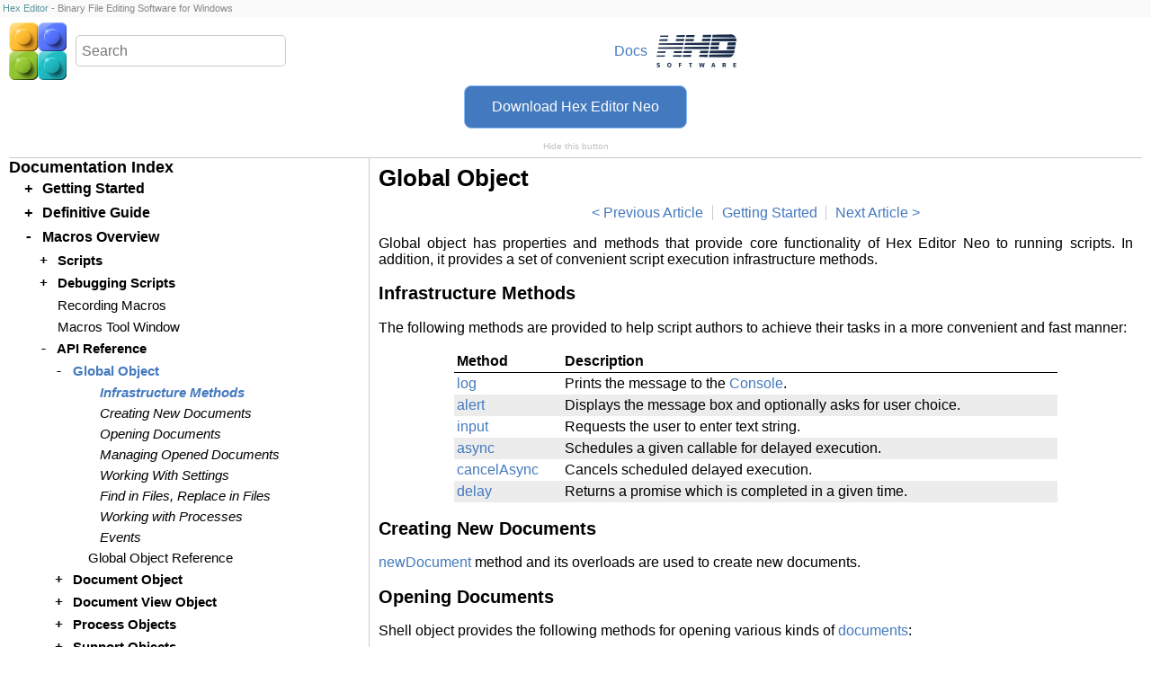

--- FILE ---
content_type: text/html; charset=utf-8
request_url: https://hhdsoftwaredocs.online/hex/macros/api-reference/global-object/overview.html
body_size: 12303
content:
<!DOCTYPE html><html lang=en><head><meta charset=utf-8><meta name=viewport content="width=device-width, initial-scale=1.0"><meta name=description content="HexEditorNeo Documentation: Macros Scripting Reference - Global Object Overview"><title>Hex Editor Neo Macros Scripting Reference: Global Object Overview</title><link rel=stylesheet href="/css/doc.min.css?v=c2uBYKbpT6Z6pbwCc96dsGRroXN6a4VQCVtPV2vb6QY"><link href=/favicon.ico type=image/x-icon rel="shortcut icon"><link href=/favicon.ico type=image/x-icon rel=icon><link rel=prerender href=/hex/macros/api-reference/global-object/reference.html><meta name=application-name content="HHD Software Documentation Portal"><meta name=msapplication-TileColor content=#346b3e><style>img{max-width:100%;height:auto}</style><body><script>sessionStorage.getItem("download-hidden-to")==="true"&&document.body.classList.add("cta-hidden")</script><div id=watermark><a href=//www.hhdsoftware.com/hex-editor title="Hex Editor">Hex Editor</a> - Binary File Editing Software for Windows</div><header class=productp><div id=head><div class=head-left><div id=splogocontainer><a href=//www.hhdsoftware.com/hex-editor title="Hex Editor Neo" style=background-image:url(/hex/images/hex.svg)></a></div><div id=mainheaderinfo><div id=i-container><input autocomplete=off id=search onclick=searchInit() onfocus=searchInit() placeholder=Search class=text-input-field><div class=i-input-controls><div id=search-clear class="i-input-clear bav-hidden"></div></div></div></div></div><div class=head-right><div id=toc-ctn><a id=toc-button title="Table of Contents" href=#> </a></div><a id=docs-home title="All Documentation" href="/">Docs</a><div id=hhdlogocontainer><a id=hhdlogo href=//hhdsoftware.com title="HHD Software Ltd." target=_blank></a></div></div></div><div id=ctabutton><a class="std-button button-icon i-button-dark-on-light-bg" href=//www.hhdsoftware.com/dispatch/hex/doc-download>Download Hex Editor Neo</a> <a href=javascript:download.hide() id=ctahide>Hide this button</a></div></header><div id=columns><div id=toc-holder></div><main><h1 class=maintitle id=top>Global Object</h1><nav class=navblock id=topnav><ul><li><a href=/hex/macros/api-reference/overview.html rel=prev title="API Reference">Previous Article</a><li><a href=/hex/getting-started/road-map.html rel=start title="Road Map">Getting Started</a><li><a href=/hex/macros/api-reference/global-object/reference.html rel=next title="Global Object Reference">Next Article</a></ul></nav><p>Global object has properties and methods that provide core functionality of Hex Editor Neo to running scripts. In addition, it provides a set of convenient script execution infrastructure methods.<h2 id=infrastructure-methods>Infrastructure Methods</h2><p>The following methods are provided to help script authors to achieve their tasks in a more convenient and fast manner:<table><thead><tr><th>Method<th>Description<tbody><tr><td><a href=reference.html title="Global Object Reference">log</a><td>Prints the message to the <a href=../../../definitive-guide/output-window/overview.html title="Output Tool Window">Console</a>.<tr><td><a href=reference.html#alert>alert</a><td>Displays the message box and optionally asks for user choice.<tr><td><a href=reference.html title="Global Object Reference">input</a><td>Requests the user to enter text string.<tr><td><a href=reference.html title="Global Object Reference">async</a><td>Schedules a given callable for delayed execution.<tr><td><a href=reference.html title="Global Object Reference">cancelAsync</a><td>Cancels scheduled delayed execution.<tr><td><a href=reference.html title="Global Object Reference">delay</a><td>Returns a promise which is completed in a given time.</table><h2 id=creating-new-documents>Creating New Documents</h2><p><a href=reference.html title="Global Object Reference">newDocument</a> method and its overloads are used to create new documents.<h2 id=opening-documents>Opening Documents</h2><p>Shell object provides the following methods for opening various kinds of <a href=../../../definitive-guide/documents/overview.html title=Documents>documents</a>:<table><thead><tr><th>Method<th>Opens<tbody><tr><td><a href=reference.html title="Global Object Reference">openFile</a><td>Binary files, <a href=../../../definitive-guide/documents/opening-documents/opening-encoded-hex-files.html title="Opening Encoded Hex Files">Intel Hex</a> and <a href=../../../definitive-guide/documents/opening-documents/opening-encoded-hex-files.html title="Opening Encoded Hex Files">Motorola S-Records</a><tr><td><a href=reference.html title="Global Object Reference">openVolume</a><td>Volumes (logical disks)<tr><td><a href=reference.html title="Global Object Reference">openDisk</a><td>Disks (physical disks)<tr><td><a href=reference.html title="Global Object Reference">openHexAsync</a><td><a href=../../../definitive-guide/documents/opening-documents/opening-encoded-hex-files.html title="Opening Encoded Hex Files">Intel Hex</a> and <a href=../../../definitive-guide/documents/opening-documents/opening-encoded-hex-files.html title="Opening Encoded Hex Files">Motorola S-Records</a></table><h2 id=managing-opened-documents>Managing Opened Documents</h2><p><a href=reference.html title="Global Object Reference">activate</a> method activates a given <a href=../view-object/overview.html title="Document View Object">document view</a>, <a href=../../../definitive-guide/documents/overview.html title=Documents>documents</a> property returns a list of all opened documents, while <a href=reference.html title="Global Object Reference">closeAll</a> method closes all opened documents.<h2 id=working-with-settings>Working With Settings</h2><p><a href=reference.html title="Global Object Reference">exportSettings</a> and <a href=reference.html title="Global Object Reference">importSettings</a> exports and imports all application settings to an external file. <a href=reference.html title="Global Object Reference">exportConfiguration</a> and <a href=reference.html title="Global Object Reference">importConfiguration</a> does the same with UI settings like <a href=../../../definitive-guide/user-interface-elements/toolbars.html title=Toolbars>toolbars</a> and <a href=../../../definitive-guide/user-interface-elements/tool-windows.html title="Tool Windows">tool windows</a> layout. <a href=reference.html title="Global Object Reference">resetConfiguration</a> resets the default UI configuration.<p><a href=reference.html title="Global Object Reference">displaySettings</a> method opens the <a href=../../../customization/overview.html title=Customization>Settings Window</a>.<p><a href=reference.html title="Global Object Reference">restart</a> allows the script to restart Hex Editor Neo, optionally displaying a message to the user.<h2 id=find-in-files-replace-in-files>Find in Files, Replace in Files</h2><p><a href=reference.html title="Global Object Reference">findInFilesAsync</a> method starts the <a href=../../../definitive-guide/find-and-replace/find-in-files-&amp;-replace-in-files/overview.html title="Find in Files Overview">Find in Files</a> operation and <a href=reference.html title="Global Object Reference">replaceInFilesAsync</a> method starts the <a href=../../../definitive-guide/find-and-replace/find-in-files-&amp;-replace-in-files/overview.html title="Find in Files Overview">Replace in Files</a> operation. <a href=reference.html title="Global Object Reference">cancelFindInFilesOperation</a> method may be used to cancel an ongoing Find in Files operation.<h2 id=working-with-processes>Working with Processes</h2><p>Use the <a href=reference.html title="Global Object Reference">findProcess</a> and <a href=reference.html title="Global Object Reference">findProcesses</a> methods to locate the running process objects, getting the <a href=../process-objects/process-object/iprocess.html title="IProcess Interface">IProcess</a> interface. Use the <a href=reference.html title="Global Object Reference">openProcess</a> method to open the <a href=../../../definitive-guide/documents/working-with-processes/process-window.html title="Process Window">process window</a> for a given process and get its <a href=../process-objects/process-window-object/iprocesswindow.html title="IProcessWindow Interface">IProcessWindow</a> interface back. <a href=reference.html title="Global Object Reference">activeProcessWindow</a> property holds the reference to an active process window or <code>null</code>, if there is no such window.<h2 id=events>Events</h2><p><a href=reference.html title="Global Object Reference">activeDocumentChanged</a> event is fired when the active document is changed in the editor. <a href=reference.html title="Global Object Reference">activeViewChanged</a> event is fired when the active <a href=../../../definitive-guide/editor-windows/overview.html title="Editor Windows">editor window</a> is changed.<nav class=navblock id=bottomnav><ul><li><a href=/hex/macros/api-reference/overview.html rel=prev title="API Reference">Previous Article</a><li><a href=/hex/getting-started/road-map.html rel=start title="Road Map">Getting Started</a><li><a href=/hex/macros/api-reference/global-object/reference.html rel=next title="Global Object Reference">Next Article</a></ul></nav></main><script>document.getElementById("toc-holder").style.display="none"</script><script>function searchInit(){search===undefined&&(search=new Search("hex"))}var search</script><nav id=toc class=toc-data><ul id=toc-data class=nav-hidden><li data-level=1 class="folder closed"><span class=plus>+</span> <span class=minus>-</span> <span class=simple>Getting Started</span><ul><li data-level=2 class=leaf><span class=dummy></span> <a href=/hex/getting-started/road-map.html title="Road Map">Road Map</a><li data-level=2 class=leaf><span class=dummy></span> <a href=/hex/getting-started/main-window-details.html title="Main Window Details">Main Window Details</a><li data-level=2 class=leaf><span class=dummy></span> <a href=/hex/getting-started/data-processing-engine.html title="Data Processing Engine">Data Processing Engine</a><li data-level=2 class=leaf><span class=dummy></span> <a href=/hex/getting-started/features.html title=Features>Features</a><li data-level=2 class=leaf><span class=dummy></span> <a href="/hex/getting-started/what's-new.html" title="What's New">What&#x27;s New</a></ul><li data-level=1 class="folder closed"><span class=plus>+</span> <span class=minus>-</span> Definitive Guide<ul><li data-level=2 class="folder closed"><span class=plus>+</span> <span class=minus>-</span> <span class=simple>User Interface Elements</span><ul><li data-level=3 class=leaf><span class=dummy></span> <a href=/hex/definitive-guide/user-interface-elements/commands.html title=Commands>Commands</a><li data-level=3 class=leaf><span class=dummy></span> <a href=/hex/definitive-guide/user-interface-elements/main-menu.html title="Main Menu">Main Menu</a><li data-level=3 class=leaf><span class=dummy></span> <a href=/hex/definitive-guide/user-interface-elements/toolbars.html title=Toolbars>Toolbars</a><li data-level=3 class=leaf><span class=dummy></span> <a href=/hex/definitive-guide/user-interface-elements/keyboard-shortcuts.html title="Keyboard Shortcuts">Keyboard Shortcuts</a><li data-level=3 class=leaf><span class=dummy></span> <a href=/hex/definitive-guide/user-interface-elements/tool-windows.html title="Tool Windows">Tool Windows</a><li data-level=3 class=leaf><span class=dummy></span> <a href=/hex/definitive-guide/user-interface-elements/window-switching.html title="Window Switching">Window Switching</a><li data-level=3 class=leaf><span class=dummy></span> <a href=/hex/definitive-guide/user-interface-elements/default-layout.html title="Default Layout">Default Layout</a></ul><li data-level=2 class="folder closed"><span class=plus>+</span> <span class=minus>-</span> <a href=/hex/definitive-guide/documents/overview.html title=Documents>Documents</a><ul><li data-level=3 class="folder closed"><span class=plus>+</span> <span class=minus>-</span> <a href=/hex/definitive-guide/documents/opening-documents/overview.html title="Opening Documents">Opening Documents</a><ul><li data-level=4 class=leaf><span class=dummy></span> <a href=/hex/definitive-guide/documents/opening-documents/opening-files.html title="Opening Files">Opening Files</a><li data-level=4 class=leaf><span class=dummy></span> <a href=/hex/definitive-guide/documents/opening-documents/opening-files-in-shared-mode.html title="Opening Files in Shared Mode">Opening Files in Shared Mode</a><li data-level=4 class=leaf><span class=dummy></span> <a href=/hex/definitive-guide/documents/opening-documents/opening-encoded-hex-files.html title="Opening Encoded Hex Files">Opening Encoded Hex Files</a><li data-level=4 class=leaf><span class=dummy></span> <a href=/hex/definitive-guide/documents/opening-documents/opening-volumes.html title="Opening Volumes">Opening Volumes</a><li data-level=4 class=leaf><span class=dummy></span> <a href=/hex/definitive-guide/documents/opening-documents/opening-disks.html title="Opening Disks">Opening Disks</a><li data-level=4 class=leaf><span class=dummy></span> <a href=/hex/definitive-guide/documents/opening-documents/opening-devices.html title="Opening Devices">Opening Devices</a><li data-level=4 class=leaf><span class=dummy></span> <a href=/hex/definitive-guide/documents/opening-documents/opening-processes.html title="Opening Processes">Opening Processes</a></ul><li data-level=3 class=leaf><span class=dummy></span> <a href=/hex/definitive-guide/documents/creating-new-documents.html title="Creating New Documents">Creating New Documents</a><li data-level=3 class=leaf><span class=dummy></span> <a href=/hex/definitive-guide/documents/closing-documents.html title="Closing Documents">Closing Documents</a><li data-level=3 class=leaf><span class=dummy></span> <a href=/hex/definitive-guide/documents/saving-documents.html title="Saving Documents">Saving Documents</a><li data-level=3 class="folder closed"><span class=plus>+</span> <span class=minus>-</span> <a href=/hex/definitive-guide/documents/working-with-shared-files/overview.html title="Shared Files Overview">Shared Files Overview</a><ul><li data-level=4 class=leaf><span class=dummy></span> <a href=/hex/definitive-guide/documents/working-with-shared-files/solving-file-conflicts.html title="Solving File Conflicts">Solving File Conflicts</a></ul><li data-level=3 class="folder closed"><span class=plus>+</span> <span class=minus>-</span> <span class=simple>Working with Processes</span><ul><li data-level=4 class=leaf><span class=dummy></span> <a href=/hex/definitive-guide/documents/working-with-processes/process-list-window.html title="Process List Window">Process List Window</a><li data-level=4 class=leaf><span class=dummy></span> <a href=/hex/definitive-guide/documents/working-with-processes/process-window.html title="Process Window">Process Window</a><li data-level=4 class=leaf><span class=dummy></span> <a href=/hex/definitive-guide/documents/working-with-processes/process-snapshots.html title="Process Snapshots">Process Snapshots</a></ul></ul><li data-level=2 class="folder closed"><span class=plus>+</span> <span class=minus>-</span> <a href=/hex/definitive-guide/editor-windows/overview.html title="Editor Windows">Editor Windows</a><ul><li data-level=3 class=leaf><span class=dummy></span> <a href=/hex/definitive-guide/editor-windows/encodings.html title=Encodings>Encodings</a><li data-level=3 class=leaf><span class=dummy></span> <a href=/hex/definitive-guide/editor-windows/byte-order.html title="Byte Order">Byte Order</a><li data-level=3 class="folder closed"><span class=plus>+</span> <span class=minus>-</span> <span class=simple>Simple Editing</span><ul><li data-level=4 class=leaf><span class=dummy></span> <a href=/hex/definitive-guide/editor-windows/simple-editing/cursor-movement-and-navigation.html title="Cursor Movement and Navigation">Cursor Movement and Navigation</a><li data-level=4 class=leaf><span class=dummy></span> <a href=/hex/definitive-guide/editor-windows/simple-editing/insert-mode.html title="Insert Mode">Insert Mode</a><li data-level=4 class=leaf><span class=dummy></span> <a href=/hex/definitive-guide/editor-windows/simple-editing/data-modification.html title="Data Modification">Data Modification</a></ul><li data-level=3 class=leaf><span class=dummy></span> <a href=/hex/definitive-guide/editor-windows/editor-windows-list.html title="Editor Windows List">Editor Windows List</a><li data-level=3 class=leaf><span class=dummy></span> <a href=/hex/definitive-guide/editor-windows/editor-windows-placement.html title="Editor Windows Placement">Editor Windows Placement</a></ul><li data-level=2 class="folder closed"><span class=plus>+</span> <span class=minus>-</span> <span class=simple>Selection</span><ul><li data-level=3 class=leaf><span class=dummy></span> <a href=/hex/definitive-guide/selection/multiple-selection.html title="Multiple Selection">Multiple Selection</a><li data-level=3 class=leaf><span class=dummy></span> <a href=/hex/definitive-guide/selection/keyboard.html title="Selecting with Keyboard">Selecting with Keyboard</a><li data-level=3 class=leaf><span class=dummy></span> <a href=/hex/definitive-guide/selection/mouse.html title="Selecting with Mouse">Selecting with Mouse</a><li data-level=3 class=leaf><span class=dummy></span> <a href=/hex/definitive-guide/selection/tool-window.html title="Selection Tool Window">Selection Tool Window</a><li data-level=3 class=leaf><span class=dummy></span> <a href=/hex/definitive-guide/selection/working-with-selection.html title="Working with Selection">Working with Selection</a><li data-level=3 class=leaf><span class=dummy></span> <a href=/hex/definitive-guide/selection/performance-considerations.html title="Performance Considerations">Performance Considerations</a></ul><li data-level=2 class="folder closed"><span class=plus>+</span> <span class=minus>-</span> <span class=simple>Editor Commands</span><ul><li data-level=3 class=leaf><span class=dummy></span> <a href=/hex/definitive-guide/editor-commands/pattern-window.html title="Pattern Window">Pattern Window</a><li data-level=3 class=leaf><span class=dummy></span> <a href=/hex/definitive-guide/editor-commands/fill.html title=Fill>Fill</a><li data-level=3 class=leaf><span class=dummy></span> <a href=/hex/definitive-guide/editor-commands/insert.html title=Insert>Insert</a><li data-level=3 class=leaf><span class=dummy></span> <a href=/hex/definitive-guide/editor-commands/delete.html title=Delete>Delete</a><li data-level=3 class=leaf><span class=dummy></span> <a href=/hex/definitive-guide/editor-commands/insert-file.html title="Insert File">Insert File</a><li data-level=3 class=leaf><span class=dummy></span> <a href=/hex/definitive-guide/editor-commands/insert-hex.html title="Insert Hex">Insert Hex</a><li data-level=3 class=leaf><span class=dummy></span> <a href=/hex/definitive-guide/editor-commands/go-to-offset.html title="Go to Offset">Go to Offset</a><li data-level=3 class=leaf><span class=dummy></span> <a href=/hex/definitive-guide/editor-commands/go-to-offset-(process).html title="Go to Offset (Process)">Go to Offset (Process)</a><li data-level=3 class=leaf><span class=dummy></span> <a href=/hex/definitive-guide/editor-commands/change-file-size.html title="Change File Size">Change File Size</a><li data-level=3 class=leaf><span class=dummy></span> <a href=/hex/definitive-guide/editor-commands/encrypt.html title=Encrypt>Encrypt</a><li data-level=3 class=leaf><span class=dummy></span> <a href=/hex/definitive-guide/editor-commands/decrypt.html title=Decrypt>Decrypt</a><li data-level=3 class=leaf><span class=dummy></span> <a href=/hex/definitive-guide/editor-commands/modify-bits.html title="Modify Bits">Modify Bits</a></ul><li data-level=2 class="folder closed"><span class=plus>+</span> <span class=minus>-</span> Find and Replace<ul><li data-level=3 class="folder closed"><span class=plus>+</span> <span class=minus>-</span> <span class=simple>Find &amp; Find All</span><ul><li data-level=4 class=leaf><span class=dummy></span> <a href=/hex/definitive-guide/find-and-replace/find-&amp;-find-all/find-window.html title="Find Window">Find Window</a><li data-level=4 class=leaf><span class=dummy></span> <a href=/hex/definitive-guide/find-and-replace/find-&amp;-find-all/find.html title=Find>Find</a><li data-level=4 class=leaf><span class=dummy></span> <a href=/hex/definitive-guide/find-and-replace/find-&amp;-find-all/find-all.html title="Find All">Find All</a></ul><li data-level=3 class="folder closed"><span class=plus>+</span> <span class=minus>-</span> <span class=simple>Replace &amp; Replace All</span><ul><li data-level=4 class=leaf><span class=dummy></span> <a href=/hex/definitive-guide/find-and-replace/replace-&amp;-replace-all/find-&amp;-replace-window.html title="Find &amp; Replace Window">Find &amp; Replace Window</a><li data-level=4 class=leaf><span class=dummy></span> <a href=/hex/definitive-guide/find-and-replace/replace-&amp;-replace-all/replace.html title=Replace>Replace</a><li data-level=4 class=leaf><span class=dummy></span> <a href=/hex/definitive-guide/find-and-replace/replace-&amp;-replace-all/replace-all.html title="Replace All">Replace All</a></ul><li data-level=3 class="folder closed"><span class=plus>+</span> <span class=minus>-</span> <a href=/hex/definitive-guide/find-and-replace/find-in-files-&amp;-replace-in-files/overview.html title="Find in Files Overview">Find in Files Overview</a><ul><li data-level=4 class=leaf><span class=dummy></span> <a href=/hex/definitive-guide/find-and-replace/find-in-files-&amp;-replace-in-files/find-in-files-window.html title="Find in Files Window">Find in Files Window</a><li data-level=4 class=leaf><span class=dummy></span> <a href=/hex/definitive-guide/find-and-replace/find-in-files-&amp;-replace-in-files/folder-list-window.html title="Folder List Window">Folder List Window</a><li data-level=4 class=leaf><span class=dummy></span> <a href=/hex/definitive-guide/find-and-replace/find-in-files-&amp;-replace-in-files/find-in-files-tool-window.html title="Find in Files Tool Window">Find in Files Tool Window</a><li data-level=4 class=leaf><span class=dummy></span> <a href=/hex/definitive-guide/find-and-replace/find-in-files-&amp;-replace-in-files/find-in-files.html title="Find in Files">Find in Files</a><li data-level=4 class=leaf><span class=dummy></span> <a href=/hex/definitive-guide/find-and-replace/find-in-files-&amp;-replace-in-files/replace-in-files.html title="Replace in Files">Replace in Files</a></ul></ul><li data-level=2 class="folder closed"><span class=plus>+</span> <span class=minus>-</span> <a href=/hex/definitive-guide/regular-expressions/overview.html title="Regular Expressions">Regular Expressions</a><ul><li data-level=3 class=leaf><span class=dummy></span> <a href=/hex/definitive-guide/regular-expressions/syntax.html title="Regular Expressions Syntax">Regular Expressions Syntax</a><li data-level=3 class=leaf><span class=dummy></span> <a href=/hex/definitive-guide/regular-expressions/replace-pattern-syntax.html title="Replace Pattern Syntax">Replace Pattern Syntax</a><li data-level=3 class=leaf><span class=dummy></span> <a href=/hex/definitive-guide/regular-expressions/examples.html title=Examples>Examples</a><li data-level=3 class="folder closed"><span class=plus>+</span> <span class=minus>-</span> <a href=/hex/definitive-guide/regular-expressions/named-classes/overview.html title="Named Classes Overview">Named Classes Overview</a><ul><li data-level=4 class=leaf><span class=dummy></span> <a href=/hex/definitive-guide/regular-expressions/named-classes/creating-and-managing-classes.html title="Creating and Managing Classes">Creating and Managing Classes</a><li data-level=4 class=leaf><span class=dummy></span> <a href=/hex/definitive-guide/regular-expressions/named-classes/example.html title=Example>Example</a></ul></ul><li data-level=2 class="folder closed"><span class=plus>+</span> <span class=minus>-</span> <span class=simple>Clipboard</span><ul><li data-level=3 class=leaf><span class=dummy></span> <a href=/hex/definitive-guide/clipboard/supported-formats.html title="Supported Formats">Supported Formats</a><li data-level=3 class=leaf><span class=dummy></span> <a href=/hex/definitive-guide/clipboard/copy-cut-merge.html title="Copying, Cutting and Merge Modifier">Copying, Cutting and Merge Modifier</a><li data-level=3 class=leaf><span class=dummy></span> <a href=/hex/definitive-guide/clipboard/pasting-data.html title="Pasting Data">Pasting Data</a><li data-level=3 class=leaf><span class=dummy></span> <a href=/hex/definitive-guide/clipboard/pasting-text.html title="Pasting Text">Pasting Text</a></ul><li data-level=2 class="folder closed"><span class=plus>+</span> <span class=minus>-</span> <a href=/hex/definitive-guide/advanced-copy-&amp;-export/overview.html title="Advanced Copy &amp; Export">Advanced Copy &amp; Export</a><ul><li data-level=3 class=leaf><span class=dummy></span> <a href=/hex/definitive-guide/advanced-copy-&amp;-export/raw-text-format.html title="Raw Text Format">Raw Text Format</a><li data-level=3 class=leaf><span class=dummy></span> <a href=/hex/definitive-guide/advanced-copy-&amp;-export/formatted-data-format.html title="Formatted Data Format">Formatted Data Format</a><li data-level=3 class=leaf><span class=dummy></span> <a href=/hex/definitive-guide/advanced-copy-&amp;-export/encoded-data-format.html title="Encoded Data Format">Encoded Data Format</a></ul><li data-level=2 class="folder closed"><span class=plus>+</span> <span class=minus>-</span> <a href=/hex/definitive-guide/ntfs-streams/overview.html title="NTFS Streams">NTFS Streams</a><ul><li data-level=3 class=leaf><span class=dummy></span> <a href=/hex/definitive-guide/ntfs-streams/ntfs-streams-tool-window.html title="NTFS Streams Tool Window">NTFS Streams Tool Window</a><li data-level=3 class=leaf><span class=dummy></span> <a href=/hex/definitive-guide/ntfs-streams/searching-for-streams.html title="Searching for Streams">Searching for Streams</a></ul><li data-level=2 class="folder closed"><span class=plus>+</span> <span class=minus>-</span> <a href=/hex/definitive-guide/operation-history/overview.html title="Operation History">Operation History</a><ul><li data-level=3 class=leaf><span class=dummy></span> <a href=/hex/definitive-guide/operation-history/branches.html title=Branches>Branches</a><li data-level=3 class=leaf><span class=dummy></span> <a href=/hex/definitive-guide/operation-history/history-tool-window.html title="History Tool Window">History Tool Window</a><li data-level=3 class=leaf><span class=dummy></span> <a href=/hex/definitive-guide/operation-history/history-commands.html title="History Commands">History Commands</a><li data-level=3 class=leaf><span class=dummy></span> <a href=/hex/definitive-guide/operation-history/purging-history.html title="Purging History">Purging History</a><li data-level=3 class=leaf><span class=dummy></span> <a href=/hex/definitive-guide/operation-history/saving-and-loading-history.html title="Saving and Loading History">Saving and Loading History</a><li data-level=3 class=leaf><span class=dummy></span> <a href=/hex/definitive-guide/operation-history/operation-history-tree-window.html title="Operation History Tree Window">Operation History Tree Window</a></ul><li data-level=2 class="folder closed"><span class=plus>+</span> <span class=minus>-</span> <a href=/hex/definitive-guide/file-comparison/overview.html title="File Comparison">File Comparison</a><ul><li data-level=3 class=leaf><span class=dummy></span> <a href=/hex/definitive-guide/file-comparison/compare-files-window.html title="Compare Files Window">Compare Files Window</a><li data-level=3 class=leaf><span class=dummy></span> <a href=/hex/definitive-guide/file-comparison/file-comparison-tool-window.html title="File Comparison Tool Window">File Comparison Tool Window</a><li data-level=3 class=leaf><span class=dummy></span> <a href=/hex/definitive-guide/file-comparison/comparison-results-filters.html title="Comparison Results Filters Window">Comparison Results Filters Window</a><li data-level=3 class=leaf><span class=dummy></span> <a href=/hex/definitive-guide/file-comparison/comparison-algorithms.html title="Comparison Algorithms">Comparison Algorithms</a></ul><li data-level=2 class="folder closed"><span class=plus>+</span> <span class=minus>-</span> <a href=/hex/definitive-guide/patches/overview.html title=Patches>Patches</a><ul><li data-level=3 class=leaf><span class=dummy></span> <a href=/hex/definitive-guide/patches/creating-patches.html title="Creating Patches">Creating Patches</a><li data-level=3 class=leaf><span class=dummy></span> <a href=/hex/definitive-guide/patches/applying-patches.html title="Applying Patches">Applying Patches</a><li data-level=3 class=leaf><span class=dummy></span> <a href=/hex/definitive-guide/patches/patch-api.html title="Patch API">Patch API</a></ul><li data-level=2 class="folder closed"><span class=plus>+</span> <span class=minus>-</span> <a href=/hex/definitive-guide/pattern-coloring/overview.html title="Pattern Coloring">Pattern Coloring</a><ul><li data-level=3 class=leaf><span class=dummy></span> <a href=/hex/definitive-guide/pattern-coloring/tool-window.html title="Pattern Coloring Tool Window">Pattern Coloring Tool Window</a></ul><li data-level=2 class="folder closed"><span class=plus>+</span> <span class=minus>-</span> <a href=/hex/definitive-guide/structure-viewer/overview.html title="Structure Viewer">Structure Viewer</a><ul><li data-level=3 class=leaf><span class=dummy></span> <a href=/hex/definitive-guide/structure-viewer/kaitai.html title="Support for Kaitai Struct">Support for Kaitai Struct</a><li data-level=3 class="folder closed"><span class=plus>+</span> <span class=minus>-</span> <span class=simple>What&#x27;s New in Structure Viewer</span><ul><li data-level=4 class=leaf><span class=dummy></span> <a href="/hex/definitive-guide/structure-viewer/what's-new-in-structure-viewer/7.25.html" title="What's New in Structure Viewer (version 7.25)">What&#x27;s New in Structure Viewer (version 7.25)</a><li data-level=4 class=leaf><span class=dummy></span> <a href="/hex/definitive-guide/structure-viewer/what's-new-in-structure-viewer/7.09.html" title="What's New in Structure Viewer (version 7.09)">What&#x27;s New in Structure Viewer (version 7.09)</a><li data-level=4 class=leaf><span class=dummy></span> <a href="/hex/definitive-guide/structure-viewer/what's-new-in-structure-viewer/7.01.html" title="What's New in Structure Viewer (version 7.01)">What&#x27;s New in Structure Viewer (version 7.01)</a><li data-level=4 class=leaf><span class=dummy></span> <a href="/hex/definitive-guide/structure-viewer/what's-new-in-structure-viewer/6.31.html" title="What's New in Structure Viewer (version 6.31)">What&#x27;s New in Structure Viewer (version 6.31)</a><li data-level=4 class=leaf><span class=dummy></span> <a href="/hex/definitive-guide/structure-viewer/what's-new-in-structure-viewer/6.25.html" title="What's New in Structure Viewer (version 6.25)">What&#x27;s New in Structure Viewer (version 6.25)</a><li data-level=4 class=leaf><span class=dummy></span> <a href="/hex/definitive-guide/structure-viewer/what's-new-in-structure-viewer/6.01.html" title="What's New in Structure Viewer (version 6.01)">What&#x27;s New in Structure Viewer (version 6.01)</a><li data-level=4 class=leaf><span class=dummy></span> <a href="/hex/definitive-guide/structure-viewer/what's-new-in-structure-viewer/5.12.html" title="What's New in Structure Viewer (version 5.12)">What&#x27;s New in Structure Viewer (version 5.12)</a><li data-level=4 class=leaf><span class=dummy></span> <a href="/hex/definitive-guide/structure-viewer/what's-new-in-structure-viewer/5.01.html" title="What's New in Structure Viewer (version 5.01)">What&#x27;s New in Structure Viewer (version 5.01)</a><li data-level=4 class=leaf><span class=dummy></span> <a href="/hex/definitive-guide/structure-viewer/what's-new-in-structure-viewer/4.96.html" title="What's New in Structure Viewer (version 4.96)">What&#x27;s New in Structure Viewer (version 4.96)</a><li data-level=4 class=leaf><span class=dummy></span> <a href="/hex/definitive-guide/structure-viewer/what's-new-in-structure-viewer/4.92.html" title="What's New in Structure Viewer (version 4.92)">What&#x27;s New in Structure Viewer (version 4.92)</a><li data-level=4 class=leaf><span class=dummy></span> <a href="/hex/definitive-guide/structure-viewer/what's-new-in-structure-viewer/4.71.html" title="What's New in Structure Viewer (version 4.71)">What&#x27;s New in Structure Viewer (version 4.71)</a></ul><li data-level=3 class=leaf><span class=dummy></span> <a href=/hex/definitive-guide/structure-viewer/structure-library-tool-window.html title="Structure Library Tool Window">Structure Library Tool Window</a><li data-level=3 class="folder closed"><span class=plus>+</span> <span class=minus>-</span> <a href=/hex/definitive-guide/structure-viewer/structure-editor/overview.html title="Structure Editor">Structure Editor</a><ul><li data-level=4 class=leaf><span class=dummy></span> <a href=/hex/definitive-guide/structure-viewer/structure-editor/coloring.html title="Structure Editor Coloring">Structure Editor Coloring</a></ul><li data-level=3 class=leaf><span class=dummy></span> <a href=/hex/definitive-guide/structure-viewer/structure-binding.html title="Structure Binding">Structure Binding</a><li data-level=3 class=leaf><span class=dummy></span> <a href=/hex/definitive-guide/structure-viewer/tool-window.html title="Structure Viewer Tool Window">Structure Viewer Tool Window</a><li data-level=3 class=leaf><span class=dummy></span> <a href=/hex/definitive-guide/structure-viewer/settings-page.html title="Structure Viewer Settings Page">Structure Viewer Settings Page</a><li data-level=3 class="folder closed"><span class=plus>+</span> <span class=minus>-</span> <a href=/hex/definitive-guide/structure-viewer/language-reference/overview.html title="Language Reference">Language Reference</a><ul><li data-level=4 class=leaf><span class=dummy></span> <a href=/hex/definitive-guide/structure-viewer/language-reference/comments.html title=Comments>Comments</a><li data-level=4 class="folder closed"><span class=plus>+</span> <span class=minus>-</span> <a href=/hex/definitive-guide/structure-viewer/language-reference/preprocessor/overview.html title="Preprocessor Overview">Preprocessor Overview</a><ul><li data-level=5 class=leaf><span class=dummy></span> <a href=/hex/definitive-guide/structure-viewer/language-reference/preprocessor/include.html title="#include directive">#include directive</a><li data-level=5 class=leaf><span class=dummy></span> <a href=/hex/definitive-guide/structure-viewer/language-reference/preprocessor/pragma-once.html title="#pragma once Directive">#pragma once Directive</a><li data-level=5 class=leaf><span class=dummy></span> <a href=/hex/definitive-guide/structure-viewer/language-reference/preprocessor/define.html title="#define Directive">#define Directive</a><li data-level=5 class=leaf><span class=dummy></span> <a href=/hex/definitive-guide/structure-viewer/language-reference/preprocessor/error.html title="#error Directive">#error Directive</a><li data-level=5 class="folder closed"><span class=plus>+</span> <span class=minus>-</span> <span class=simple>Preprocessor Operators</span><ul><li data-level=6 class=leaf><span class=dummy></span> <a href=/hex/definitive-guide/structure-viewer/language-reference/preprocessor/preprocessor-operators/stringizing-operator.html title="# Stringizing Operator"># Stringizing Operator</a><li data-level=6 class=leaf><span class=dummy></span> <a href=/hex/definitive-guide/structure-viewer/language-reference/preprocessor/preprocessor-operators/token-pasting-operator.html title="## Token-Pasting Operator">## Token-Pasting Operator</a></ul><li data-level=5 class=leaf><span class=dummy></span> <a href=/hex/definitive-guide/structure-viewer/language-reference/preprocessor/conditional-compilation-directives.html title="Conditional Compilation Directives">Conditional Compilation Directives</a><li data-level=5 class=leaf><span class=dummy></span> <a href=/hex/definitive-guide/structure-viewer/language-reference/preprocessor/predefined-macros.html title="Predefined Macros">Predefined Macros</a></ul><li data-level=4 class=leaf><span class=dummy></span> <a href=/hex/definitive-guide/structure-viewer/language-reference/built-in-types.html title="Built-in Types">Built-in Types</a><li data-level=4 class="folder closed"><span class=plus>+</span> <span class=minus>-</span> <a href=/hex/definitive-guide/structure-viewer/language-reference/expressions/overview.html title="Expressions Overview">Expressions Overview</a><ul><li data-level=5 class=leaf><span class=dummy></span> <a href=/hex/definitive-guide/structure-viewer/language-reference/expressions/immediates.html title=Immediates>Immediates</a><li data-level=5 class=leaf><span class=dummy></span> <a href=/hex/definitive-guide/structure-viewer/language-reference/expressions/references.html title=References>References</a><li data-level=5 class=leaf><span class=dummy></span> <a href=/hex/definitive-guide/structure-viewer/language-reference/expressions/byte-arrays.html title="Byte Arrays">Byte Arrays</a><li data-level=5 class=leaf><span class=dummy></span> <a href=/hex/definitive-guide/structure-viewer/language-reference/expressions/field-access.html title="Field Access">Field Access</a><li data-level=5 class=leaf><span class=dummy></span> <a href=/hex/definitive-guide/structure-viewer/language-reference/expressions/field-access-operator.html title=". Field Access Operator">. Field Access Operator</a><li data-level=5 class=leaf><span class=dummy></span> <a href=/hex/definitive-guide/structure-viewer/language-reference/expressions/array-indexing-operator.html title="[] Array Indexing Operator">[] Array Indexing Operator</a><li data-level=5 class=leaf><span class=dummy></span> <a href=/hex/definitive-guide/structure-viewer/language-reference/expressions/expression-grouping-operator.html title="() Expression Grouping Operator">() Expression Grouping Operator</a><li data-level=5 class=leaf><span class=dummy></span> <a href=/hex/definitive-guide/structure-viewer/language-reference/expressions/function-call-operator.html title="() Function Call Operator">() Function Call Operator</a><li data-level=5 class=leaf><span class=dummy></span> <a href=/hex/definitive-guide/structure-viewer/language-reference/expressions/unary-minus-operator.html title="- Unary Minus Operator">- Unary Minus Operator</a><li data-level=5 class=leaf><span class=dummy></span> <a href=/hex/definitive-guide/structure-viewer/language-reference/expressions/bitwise-not-operator.html title="~ Bitwise NOT Operator">~ Bitwise NOT Operator</a><li data-level=5 class=leaf><span class=dummy></span> <a href=/hex/definitive-guide/structure-viewer/language-reference/expressions/bitwise-and-operator.html title="&amp; Bitwise AND Operator">&amp; Bitwise AND Operator</a><li data-level=5 class=leaf><span class=dummy></span> <a href=/hex/definitive-guide/structure-viewer/language-reference/expressions/bitwise-xor-operator.html title="^ Bitwise XOR Operator">^ Bitwise XOR Operator</a><li data-level=5 class=leaf><span class=dummy></span> <a href=/hex/definitive-guide/structure-viewer/language-reference/expressions/bitwise-or-operator.html title="| Bitwise OR Operator">| Bitwise OR Operator</a><li data-level=5 class=leaf><span class=dummy></span> <a href=/hex/definitive-guide/structure-viewer/language-reference/expressions/logical-not-operator.html title="! Logical NOT Operator">! Logical NOT Operator</a><li data-level=5 class=leaf><span class=dummy></span> <a href=/hex/definitive-guide/structure-viewer/language-reference/expressions/logical-and-operator.html title="&amp;&amp; Logical AND Operator">&amp;&amp; Logical AND Operator</a><li data-level=5 class=leaf><span class=dummy></span> <a href=/hex/definitive-guide/structure-viewer/language-reference/expressions/logical-or-operator.html title="|| Logical OR Operator">|| Logical OR Operator</a><li data-level=5 class=leaf><span class=dummy></span> <a href=/hex/definitive-guide/structure-viewer/language-reference/expressions/sizeof-operator.html title="sizeof() Operator">sizeof() Operator</a><li data-level=5 class=leaf><span class=dummy></span> <a href=/hex/definitive-guide/structure-viewer/language-reference/expressions/address-of-operator.html title="&amp; Address-Of Operator">&amp; Address-Of Operator</a><li data-level=5 class=leaf><span class=dummy></span> <a href=/hex/definitive-guide/structure-viewer/language-reference/expressions/multiplication-operator.html title="* Multiplication Operator">* Multiplication Operator</a><li data-level=5 class=leaf><span class=dummy></span> <a href=/hex/definitive-guide/structure-viewer/language-reference/expressions/division-operator.html title="/ Division Operator">/ Division Operator</a><li data-level=5 class=leaf><span class=dummy></span> <a href=/hex/definitive-guide/structure-viewer/language-reference/expressions/modulo-division-operator.html title="% Modulo Division Operator">% Modulo Division Operator</a><li data-level=5 class=leaf><span class=dummy></span> <a href=/hex/definitive-guide/structure-viewer/language-reference/expressions/addition-operator.html title="+ Addition Operator">&#x2B; Addition Operator</a><li data-level=5 class=leaf><span class=dummy></span> <a href=/hex/definitive-guide/structure-viewer/language-reference/expressions/subtraction-operator.html title="- Subtraction Operator">- Subtraction Operator</a><li data-level=5 class=leaf><span class=dummy></span> <a href=/hex/definitive-guide/structure-viewer/language-reference/expressions/left-shift-operator.html title="&lt;&lt; Left Shift Operator">&lt;&lt; Left Shift Operator</a><li data-level=5 class=leaf><span class=dummy></span> <a href=/hex/definitive-guide/structure-viewer/language-reference/expressions/right-shift-operator.html title=">> Right Shift Operator">&gt;&gt; Right Shift Operator</a><li data-level=5 class=leaf><span class=dummy></span> <a href=/hex/definitive-guide/structure-viewer/language-reference/expressions/right-unsigned-shift-operator.html title=">>> Right Unsigned Shift Operator">&gt;&gt;&gt; Right Unsigned Shift Operator</a><li data-level=5 class=leaf><span class=dummy></span> <a href=/hex/definitive-guide/structure-viewer/language-reference/expressions/less-than-operator.html title="&lt; Less Than Operator">&lt; Less Than Operator</a><li data-level=5 class=leaf><span class=dummy></span> <a href=/hex/definitive-guide/structure-viewer/language-reference/expressions/less-than-or-equal-operator.html title="&lt;= Less Than or Equal Operator">&lt;= Less Than or Equal Operator</a><li data-level=5 class=leaf><span class=dummy></span> <a href=/hex/definitive-guide/structure-viewer/language-reference/expressions/greater-than-operator.html title="> Greater Than Operator">&gt; Greater Than Operator</a><li data-level=5 class=leaf><span class=dummy></span> <a href=/hex/definitive-guide/structure-viewer/language-reference/expressions/greater-than-or-equal-operator.html title=">= Greater Than or Equal Operator">&gt;= Greater Than or Equal Operator</a><li data-level=5 class=leaf><span class=dummy></span> <a href=/hex/definitive-guide/structure-viewer/language-reference/expressions/equality-operator.html title="== Equality Operator">== Equality Operator</a><li data-level=5 class=leaf><span class=dummy></span> <a href=/hex/definitive-guide/structure-viewer/language-reference/expressions/inequality-operator.html title="!= Inequality Operator">!= Inequality Operator</a><li data-level=5 class=leaf><span class=dummy></span> <a href=/hex/definitive-guide/structure-viewer/language-reference/expressions/conditional-operator.html title="?: Conditional Operator">?: Conditional Operator</a></ul><li data-level=4 class="folder closed"><span class=plus>+</span> <span class=minus>-</span> Functions<ul><li data-level=5 class="folder closed"><span class=plus>+</span> <span class=minus>-</span> <span class=simple>Internal Functions</span><ul><li data-level=6 class=leaf><span class=dummy></span> <a href=/hex/definitive-guide/structure-viewer/language-reference/functions/internal-functions/built-in-functions.html title="Built-In Functions">Built-In Functions</a></ul><li data-level=5 class="folder closed"><span class=plus>+</span> <span class=minus>-</span> <a href=/hex/definitive-guide/structure-viewer/language-reference/functions/native-functions/overview.html title="Native Functions">Native Functions</a><ul></ul><li data-level=5 class="folder closed"><span class=plus>+</span> <span class=minus>-</span> <span class=simple>External Functions</span><ul><li data-level=6 class=leaf><span class=dummy></span> <a href=/hex/definitive-guide/structure-viewer/language-reference/functions/external-functions/attaching-scripts.html title="Attaching Scripts">Attaching Scripts</a><li data-level=6 class=leaf><span class=dummy></span> <a href=/hex/definitive-guide/structure-viewer/language-reference/functions/external-functions/external-functions.html title="External Functions">External Functions</a><li data-level=6 class=leaf><span class=dummy></span> <a href=/hex/definitive-guide/structure-viewer/language-reference/functions/external-functions/script-objects.html title="Script Objects">Script Objects</a></ul></ul><li data-level=4 class="folder closed"><span class=plus>+</span> <span class=minus>-</span> <a href=/hex/definitive-guide/structure-viewer/language-reference/statements/overview.html title=Statements>Statements</a><ul><li data-level=5 class=leaf><span class=dummy></span> <a href=/hex/definitive-guide/structure-viewer/language-reference/statements/if.html title="if Statement">if Statement</a><li data-level=5 class=leaf><span class=dummy></span> <a href=/hex/definitive-guide/structure-viewer/language-reference/statements/switch.html title="switch Statement">switch Statement</a><li data-level=5 class=leaf><span class=dummy></span> <a href=/hex/definitive-guide/structure-viewer/language-reference/statements/break.html title="break Statement">break Statement</a><li data-level=5 class=leaf><span class=dummy></span> <a href=/hex/definitive-guide/structure-viewer/language-reference/statements/while.html title="while Statement">while Statement</a><li data-level=5 class=leaf><span class=dummy></span> <a href=/hex/definitive-guide/structure-viewer/language-reference/statements/for.html title="for Statement">for Statement</a><li data-level=5 class=leaf><span class=dummy></span> <a href=/hex/definitive-guide/structure-viewer/language-reference/statements/dowhile.html title="do…while Statement">do&#x2026;while Statement</a><li data-level=5 class=leaf><span class=dummy></span> <a href=/hex/definitive-guide/structure-viewer/language-reference/statements/return.html title="return Statement">return Statement</a></ul><li data-level=4 class=leaf><span class=dummy></span> <a href=/hex/definitive-guide/structure-viewer/language-reference/scopes.html title=Scopes>Scopes</a><li data-level=4 class=leaf><span class=dummy></span> <a href=/hex/definitive-guide/structure-viewer/language-reference/constants-and-constant-arrays.html title="Constants and Constant Arrays">Constants and Constant Arrays</a><li data-level=4 class=leaf><span class=dummy></span> <a href=/hex/definitive-guide/structure-viewer/language-reference/variables-and-variable-arrays.html title="Variables and Variable Arrays">Variables and Variable Arrays</a><li data-level=4 class=leaf><span class=dummy></span> <a href=/hex/definitive-guide/structure-viewer/language-reference/enumerations.html title=Enumerations>Enumerations</a><li data-level=4 class="folder closed"><span class=plus>+</span> <span class=minus>-</span> <a href=/hex/definitive-guide/structure-viewer/language-reference/user-defined-types/overview.html title="User-Defined Types">User-Defined Types</a><ul><li data-level=5 class="folder closed"><span class=plus>+</span> <span class=minus>-</span> <span class=simple>Supported Types</span><ul><li data-level=6 class=leaf><span class=dummy></span> <a href=/hex/definitive-guide/structure-viewer/language-reference/user-defined-types/supported-types/structure.html title=Structures>Structures</a><li data-level=6 class=leaf><span class=dummy></span> <a href=/hex/definitive-guide/structure-viewer/language-reference/user-defined-types/supported-types/union.html title=Unions>Unions</a><li data-level=6 class=leaf><span class=dummy></span> <a href=/hex/definitive-guide/structure-viewer/language-reference/user-defined-types/supported-types/case-union.html title="Case Unions">Case Unions</a></ul><li data-level=5 class=leaf><span class=dummy></span> <a href=/hex/definitive-guide/structure-viewer/language-reference/user-defined-types/forward-declarations.html title="Forward Declarations">Forward Declarations</a><li data-level=5 class="folder closed"><span class=plus>+</span> <span class=minus>-</span> <span class=simple>Data Fields</span><ul><li data-level=6 class=leaf><span class=dummy></span> <a href=/hex/definitive-guide/structure-viewer/language-reference/user-defined-types/data-fields/plain-field.html title="Plain Field">Plain Field</a><li data-level=6 class=leaf><span class=dummy></span> <a href=/hex/definitive-guide/structure-viewer/language-reference/user-defined-types/data-fields/array-field.html title="Array Field">Array Field</a><li data-level=6 class=leaf><span class=dummy></span> <a href=/hex/definitive-guide/structure-viewer/language-reference/user-defined-types/data-fields/bit-field.html title="Bit Field">Bit Field</a><li data-level=6 class=leaf><span class=dummy></span> <a href=/hex/definitive-guide/structure-viewer/language-reference/user-defined-types/data-fields/pointer-field.html title="Pointer Field">Pointer Field</a></ul><li data-level=5 class="folder closed"><span class=plus>+</span> <span class=minus>-</span> <a href=/hex/definitive-guide/structure-viewer/language-reference/user-defined-types/attributes/overview.html title=Attributes>Attributes</a><ul><li data-level=6 class="folder closed"><span class=plus>+</span> <span class=minus>-</span> <span class=simple>Field Attributes</span><ul><li data-level=7 class=leaf><span class=dummy></span> <a href=/hex/definitive-guide/structure-viewer/language-reference/user-defined-types/attributes/field-attributes/noindex.html title="noindex Attribute">noindex Attribute</a><li data-level=7 class=leaf><span class=dummy></span> <a href=/hex/definitive-guide/structure-viewer/language-reference/user-defined-types/attributes/field-attributes/noautohide.html title="noautohide Attribute">noautohide Attribute</a><li data-level=7 class=leaf><span class=dummy></span> <a href=/hex/definitive-guide/structure-viewer/language-reference/user-defined-types/attributes/field-attributes/onread.html title="onread Attribute">onread Attribute</a><li data-level=7 class=leaf><span class=dummy></span> <a href=/hex/definitive-guide/structure-viewer/language-reference/user-defined-types/attributes/field-attributes/format.html title="format Attribute">format Attribute</a><li data-level=7 class=leaf><span class=dummy></span> <a href=/hex/definitive-guide/structure-viewer/language-reference/user-defined-types/attributes/field-attributes/description.html title="description Attribute">description Attribute</a><li data-level=7 class=leaf><span class=dummy></span> <a href=/hex/definitive-guide/structure-viewer/language-reference/user-defined-types/attributes/field-attributes/color_scheme.html title="color_scheme Attribute">color_scheme Attribute</a><li data-level=7 class=leaf><span class=dummy></span> <a href=/hex/definitive-guide/structure-viewer/language-reference/user-defined-types/attributes/field-attributes/exact_only.html title="exact_only Attribute">exact_only Attribute</a></ul><li data-level=6 class="folder closed"><span class=plus>+</span> <span class=minus>-</span> <span class=simple>Type Attributes</span><ul><li data-level=7 class=leaf><span class=dummy></span> <a href=/hex/definitive-guide/structure-viewer/language-reference/user-defined-types/attributes/type-attributes/display.html title="display Attribute">display Attribute</a></ul></ul></ul><li data-level=4 class=leaf><span class=dummy></span> <a href=/hex/definitive-guide/structure-viewer/language-reference/typedefs.html title=Typedefs>Typedefs</a><li data-level=4 class="folder closed"><span class=plus>+</span> <span class=minus>-</span> <a href=/hex/definitive-guide/structure-viewer/language-reference/directives/overview.html title=Directives>Directives</a><ul><li data-level=5 class=leaf><span class=dummy></span> <a href=/hex/definitive-guide/structure-viewer/language-reference/directives/assert.html title="$assert Directive">$assert Directive</a><li data-level=5 class=leaf><span class=dummy></span> <a href=/hex/definitive-guide/structure-viewer/language-reference/directives/print.html title="$print Directive">$print Directive</a><li data-level=5 class=leaf><span class=dummy></span> <a href=/hex/definitive-guide/structure-viewer/language-reference/directives/break_array.html title="$break_array Directive">$break_array Directive</a><li data-level=5 class=leaf><span class=dummy></span> <a href=/hex/definitive-guide/structure-viewer/language-reference/directives/bind.html title="$bind Directive">$bind Directive</a><li data-level=5 class=leaf><span class=dummy></span> <a href=/hex/definitive-guide/structure-viewer/language-reference/directives/alert.html title="$alert Directive">$alert Directive</a><li data-level=5 class=leaf><span class=dummy></span> <a href=/hex/definitive-guide/structure-viewer/language-reference/directives/revert_to.html title="$revert_to Directive">$revert_to Directive</a><li data-level=5 class=leaf><span class=dummy></span> <a href=/hex/definitive-guide/structure-viewer/language-reference/directives/shift_by.html title="$shift_by Directive">$shift_by Directive</a><li data-level=5 class=leaf><span class=dummy></span> <a href=/hex/definitive-guide/structure-viewer/language-reference/directives/remove_to.html title="$remove_to Directive">$remove_to Directive</a></ul><li data-level=4 class=leaf><span class=dummy></span> <a href=/hex/definitive-guide/structure-viewer/language-reference/format-string-syntax.html title="Format String Syntax">Format String Syntax</a><li data-level=4 class=leaf><span class=dummy></span> <a href=/hex/definitive-guide/structure-viewer/language-reference/errors.html title=Errors>Errors</a></ul><li data-level=3 class="folder closed"><span class=plus>+</span> <span class=minus>-</span> <a href=/hex/definitive-guide/structure-viewer/examples/overview.html title="Structure Viewer Examples">Structure Viewer Examples</a><ul></ul></ul><li data-level=2 class="folder closed"><span class=plus>+</span> <span class=minus>-</span> <a href=/hex/definitive-guide/disassembler/overview.html title=Disassembler>Disassembler</a><ul><li data-level=3 class=leaf><span class=dummy></span> <a href=/hex/definitive-guide/disassembler/definitions.html title=Definitions>Definitions</a><li data-level=3 class=leaf><span class=dummy></span> <a href=/hex/definitive-guide/disassembler/starting-disassembler.html title="Starting Disassembler">Starting Disassembler</a><li data-level=3 class=leaf><span class=dummy></span> <a href=/hex/definitive-guide/disassembler/symbols-window.html title="Symbols Window">Symbols Window</a><li data-level=3 class=leaf><span class=dummy></span> <a href=/hex/definitive-guide/disassembler/disassembler-view.html title="Disassembler View">Disassembler View</a></ul><li data-level=2 class="folder closed"><span class=plus>+</span> <span class=minus>-</span> <a href=/hex/definitive-guide/data-annotations/overview.html title="Data Annotations">Data Annotations</a><ul><li data-level=3 class=leaf><span class=dummy></span> <a href=/hex/definitive-guide/data-annotations/tool-window.html title="Data Annotations Tool Window">Data Annotations Tool Window</a><li data-level=3 class=leaf><span class=dummy></span> <a href=/hex/definitive-guide/data-annotations/new-edit-annotation.html title="Create/Modify Annotation">Create/Modify Annotation</a></ul><li data-level=2 class="folder closed"><span class=plus>+</span> <span class=minus>-</span> <a href=/hex/definitive-guide/bookmarks/overview.html title=Bookmarks>Bookmarks</a><ul><li data-level=3 class=leaf><span class=dummy></span> <a href=/hex/definitive-guide/bookmarks/bookmarks-tool-window.html title="Bookmarks Tool Window">Bookmarks Tool Window</a><li data-level=3 class=leaf><span class=dummy></span> <a href=/hex/definitive-guide/bookmarks/working-with-bookmarks.html title="Working with Bookmarks">Working with Bookmarks</a></ul><li data-level=2 class="folder closed"><span class=plus>+</span> <span class=minus>-</span> <a href=/hex/definitive-guide/statistics/overview.html title=Statistics>Statistics</a><ul><li data-level=3 class=leaf><span class=dummy></span> <a href=/hex/definitive-guide/statistics/statistics-tool-window.html title="Statistics Tool Window">Statistics Tool Window</a><li data-level=3 class=leaf><span class=dummy></span> <a href=/hex/definitive-guide/statistics/general-statistics.html title="General Statistics">General Statistics</a><li data-level=3 class=leaf><span class=dummy></span> <a href=/hex/definitive-guide/statistics/pattern-statistics.html title="Pattern Statistics">Pattern Statistics</a><li data-level=3 class=leaf><span class=dummy></span> <a href=/hex/definitive-guide/statistics/descriptive-statistics-and-entropy-analysis.html title="Descriptive Statistics and Entropy Analysis">Descriptive Statistics and Entropy Analysis</a></ul><li data-level=2 class="folder closed"><span class=plus>+</span> <span class=minus>-</span> <span class=simple>Attributes</span><ul><li data-level=3 class=leaf><span class=dummy></span> <a href=/hex/definitive-guide/attributes/tool-window.html title="Attributes Tool Window">Attributes Tool Window</a></ul><li data-level=2 class="folder closed"><span class=plus>+</span> <span class=minus>-</span> <span class=simple>Base Converter</span><ul><li data-level=3 class=leaf><span class=dummy></span> <a href=/hex/definitive-guide/base-converter/tool-window.html title="Base Converter Tool Window">Base Converter Tool Window</a></ul><li data-level=2 class="folder closed"><span class=plus>+</span> <span class=minus>-</span> <a href=/hex/definitive-guide/data-inspector/overview.html title="Data Inspector">Data Inspector</a><ul><li data-level=3 class=leaf><span class=dummy></span> <a href=/hex/definitive-guide/data-inspector/creating-new-format.html title="Creating New Format">Creating New Format</a></ul><li data-level=2 class="folder closed"><span class=plus>+</span> <span class=minus>-</span> <a href=/hex/definitive-guide/checksum-calculation/overview.html title="Checksum Calculation">Checksum Calculation</a><ul><li data-level=3 class=leaf><span class=dummy></span> <a href=/hex/definitive-guide/checksum-calculation/tool-window.html title="Checksum Tool Window">Checksum Tool Window</a><li data-level=3 class=leaf><span class=dummy></span> <a href=/hex/definitive-guide/checksum-calculation/configuring-custom-crc.html title="Configuring Custom CRC">Configuring Custom CRC</a><li data-level=3 class=leaf><span class=dummy></span> <a href=/hex/definitive-guide/checksum-calculation/configuring-custom-fnv.html title="Configuring Custom FNV-1">Configuring Custom FNV-1</a></ul><li data-level=2 class="folder closed"><span class=plus>+</span> <span class=minus>-</span> <a href=/hex/definitive-guide/volume-navigator/overview.html title="Volume Navigator">Volume Navigator</a><ul><li data-level=3 class=leaf><span class=dummy></span> <a href=/hex/definitive-guide/volume-navigator/tool-window.html title="Volume Navigator Tool Window">Volume Navigator Tool Window</a></ul><li data-level=2 class="folder closed"><span class=plus>+</span> <span class=minus>-</span> <span class=simple>Built-In Explorer</span><ul><li data-level=3 class=leaf><span class=dummy></span> <a href=/hex/definitive-guide/built-in-explorer/tool-window.html title="Explorer Tool Window">Explorer Tool Window</a></ul><li data-level=2 class="folder closed"><span class=plus>+</span> <span class=minus>-</span> <a href=/hex/definitive-guide/data-operations/overview.html title="Data Operations">Data Operations</a><ul><li data-level=3 class=leaf><span class=dummy></span> <a href=/hex/definitive-guide/data-operations/bitwise-operations.html title="Bitwise Operations">Bitwise Operations</a><li data-level=3 class=leaf><span class=dummy></span> <a href=/hex/definitive-guide/data-operations/arithmetic-operations.html title="Arithmetic Operations">Arithmetic Operations</a><li data-level=3 class=leaf><span class=dummy></span> <a href=/hex/definitive-guide/data-operations/shift-operations.html title="Shift Operations">Shift Operations</a><li data-level=3 class=leaf><span class=dummy></span> <a href=/hex/definitive-guide/data-operations/case-change-operations.html title="Case Change Operations">Case Change Operations</a><li data-level=3 class=leaf><span class=dummy></span> <a href=/hex/definitive-guide/data-operations/reverse-operations.html title="Reverse Operations">Reverse Operations</a></ul><li data-level=2 class="folder closed"><span class=plus>+</span> <span class=minus>-</span> <a href=/hex/definitive-guide/output-window/overview.html title="Output Tool Window">Output Tool Window</a><ul></ul><li data-level=2 class="folder closed"><span class=plus>+</span> <span class=minus>-</span> <a href=/hex/definitive-guide/open-source-components/overview.html title="Open Source Components">Open Source Components</a><ul></ul></ul><li data-level=1 class="folder opened"><span class=plus>+</span> <span class=minus>-</span> <a href=/hex/macros/overview.html title="Macros Overview">Macros Overview</a><ul><li data-level=2 class="folder closed"><span class=plus>+</span> <span class=minus>-</span> <a href=/hex/macros/scripts/overview.html title=Scripts>Scripts</a><ul><li data-level=3 class=leaf><span class=dummy></span> <a href=/hex/macros/scripts/working-with-scripts.html title="Working with Scripts">Working with Scripts</a><li data-level=3 class=leaf><span class=dummy></span> <a href=/hex/macros/scripts/script-execution.html title="Script Execution">Script Execution</a></ul><li data-level=2 class="folder closed"><span class=plus>+</span> <span class=minus>-</span> <a href=/hex/macros/debugging/overview.html title="Debugging Scripts">Debugging Scripts</a><ul><li data-level=3 class=leaf><span class=dummy></span> <a href=/hex/macros/debugging/debug-watch-tool-window.html title="Debug Watch Tool Window">Debug Watch Tool Window</a><li data-level=3 class=leaf><span class=dummy></span> <a href=/hex/macros/debugging/debug-call-stack-tool-window.html title="Debug Call Stack Tool Window">Debug Call Stack Tool Window</a></ul><li data-level=2 class=leaf><span class=dummy></span> <a href=/hex/macros/recording-macros.html title="Recording Macros">Recording Macros</a><li data-level=2 class=leaf><span class=dummy></span> <a href=/hex/macros/macros-tool-window.html title="Macros Tool Window">Macros Tool Window</a><li data-level=2 class="folder opened"><span class=plus>+</span> <span class=minus>-</span> <a href=/hex/macros/api-reference/overview.html title="API Reference">API Reference</a><ul><li data-level=3 class="folder opened"><span class=plus>+</span> <span class=minus>-</span> <a href=/hex/macros/api-reference/global-object/overview.html title="Global Object" class=current>Global Object</a><ul><li class=local data-hash=infrastructure-methods><a href=#infrastructure-methods title="Infrastructure Methods">Infrastructure Methods</a><li class=local data-hash=creating-new-documents><a href=#creating-new-documents title="Creating New Documents">Creating New Documents</a><li class=local data-hash=opening-documents><a href=#opening-documents title="Opening Documents">Opening Documents</a><li class=local data-hash=managing-opened-documents><a href=#managing-opened-documents title="Managing Opened Documents">Managing Opened Documents</a><li class=local data-hash=working-with-settings><a href=#working-with-settings title="Working With Settings">Working With Settings</a><li class=local data-hash=find-in-files-replace-in-files><a href=#find-in-files-replace-in-files title="Find in Files, Replace in Files">Find in Files, Replace in Files</a><li class=local data-hash=working-with-processes><a href=#working-with-processes title="Working with Processes">Working with Processes</a><li class=local data-hash=events><a href=#events title=Events>Events</a></ul><ul><li data-level=4 class=leaf><span class=dummy></span> <a href=/hex/macros/api-reference/global-object/reference.html title="Global Object Reference">Global Object Reference</a></ul><li data-level=3 class="folder closed"><span class=plus>+</span> <span class=minus>-</span> <a href=/hex/macros/api-reference/document-object/overview.html title="Document Object">Document Object</a><ul><li data-level=4 class=leaf><span class=dummy></span> <a href=/hex/macros/api-reference/document-object/idocument.html title="IDocument Interface">IDocument Interface</a></ul><li data-level=3 class="folder closed"><span class=plus>+</span> <span class=minus>-</span> <a href=/hex/macros/api-reference/view-object/overview.html title="Document View Object">Document View Object</a><ul><li data-level=4 class=leaf><span class=dummy></span> <a href=/hex/macros/api-reference/view-object/idocumentview.html title="IDocumentView Interface">IDocumentView Interface</a></ul><li data-level=3 class="folder closed"><span class=plus>+</span> <span class=minus>-</span> Process Objects<ul><li data-level=4 class="folder closed"><span class=plus>+</span> <span class=minus>-</span> <a href=/hex/macros/api-reference/process-objects/process-object/overview.html title="Process Object">Process Object</a><ul><li data-level=5 class=leaf><span class=dummy></span> <a href=/hex/macros/api-reference/process-objects/process-object/iprocess.html title="IProcess Interface">IProcess Interface</a></ul><li data-level=4 class="folder closed"><span class=plus>+</span> <span class=minus>-</span> <a href=/hex/macros/api-reference/process-objects/process-window-object/overview.html title="Process Window Object">Process Window Object</a><ul><li data-level=5 class=leaf><span class=dummy></span> <a href=/hex/macros/api-reference/process-objects/process-window-object/iprocesswindow.html title="IProcessWindow Interface">IProcessWindow Interface</a></ul><li data-level=4 class="folder closed"><span class=plus>+</span> <span class=minus>-</span> <a href=/hex/macros/api-reference/process-objects/process-snapshot-object/overview.html title="Process Snapshot Object">Process Snapshot Object</a><ul><li data-level=5 class=leaf><span class=dummy></span> <a href=/hex/macros/api-reference/process-objects/process-snapshot-object/iprocesssnapshot.html title="IProcessSnapshot Interface">IProcessSnapshot Interface</a></ul></ul><li data-level=3 class="folder closed"><span class=plus>+</span> <span class=minus>-</span> <span class=simple>Support Objects</span><ul><li data-level=4 class=leaf><span class=dummy></span> <a href=/hex/macros/api-reference/support-objects/iwindow.html title="IWindow Interface">IWindow Interface</a><li data-level=4 class=leaf><span class=dummy></span> <a href=/hex/macros/api-reference/support-objects/icursor.html title="ICursor Interface">ICursor Interface</a><li data-level=4 class=leaf><span class=dummy></span> <a href=/hex/macros/api-reference/support-objects/iselection.html title="ISelection Interface">ISelection Interface</a><li data-level=4 class=leaf><span class=dummy></span> <a href=/hex/macros/api-reference/support-objects/ipattern.html title="IPattern Interface">IPattern Interface</a><li data-level=4 class=leaf><span class=dummy></span> <a href=/hex/macros/api-reference/support-objects/alertbuttons.html title="AlertButtons Enumeration">AlertButtons Enumeration</a><li data-level=4 class=leaf><span class=dummy></span> <a href=/hex/macros/api-reference/support-objects/alerticon.html title="AlertIcon Enumeration">AlertIcon Enumeration</a><li data-level=4 class=leaf><span class=dummy></span> <a href=/hex/macros/api-reference/support-objects/alertresult.html title="AlertResult Enumeration">AlertResult Enumeration</a><li data-level=4 class=leaf><span class=dummy></span> <a href=/hex/macros/api-reference/support-objects/closemode.html title="CloseMode Enumeration">CloseMode Enumeration</a><li data-level=4 class=leaf><span class=dummy></span> <a href=/hex/macros/api-reference/support-objects/findinfilesoperation.html title="FindInFilesOperation Enumeration">FindInFilesOperation Enumeration</a><li data-level=4 class=leaf><span class=dummy></span> <a href=/hex/macros/api-reference/support-objects/replaceinfilesoperation.html title="ReplaceInFilesOperation Enumeration">ReplaceInFilesOperation Enumeration</a><li data-level=4 class=leaf><span class=dummy></span> <a href=/hex/macros/api-reference/support-objects/findinfilesflags.html title="FindInFilesFlags Enumeration">FindInFilesFlags Enumeration</a><li data-level=4 class=leaf><span class=dummy></span> <a href=/hex/macros/api-reference/support-objects/findinfilesresult.html title="FindInFilesResult Object">FindInFilesResult Object</a><li data-level=4 class=leaf><span class=dummy></span> <a href=/hex/macros/api-reference/support-objects/findresult.html title="FindResult Object">FindResult Object</a><li data-level=4 class=leaf><span class=dummy></span> <a href=/hex/macros/api-reference/support-objects/actionflags.html title="ActionFlags Enumeration">ActionFlags Enumeration</a><li data-level=4 class=leaf><span class=dummy></span> <a href=/hex/macros/api-reference/support-objects/cursoraction.html title="CursorAction Enumeration">CursorAction Enumeration</a><li data-level=4 class=leaf><span class=dummy></span> <a href=/hex/macros/api-reference/support-objects/gotomode.html title="GotoMode Enumeration">GotoMode Enumeration</a><li data-level=4 class=leaf><span class=dummy></span> <a href=/hex/macros/api-reference/support-objects/selectionupdatemode.html title="SelectionUpdateMode Enumeration">SelectionUpdateMode Enumeration</a><li data-level=4 class=leaf><span class=dummy></span> <a href=/hex/macros/api-reference/support-objects/openingmode.html title="OpeningMode Enumeration">OpeningMode Enumeration</a><li data-level=4 class=leaf><span class=dummy></span> <a href=/hex/macros/api-reference/support-objects/openvolumemode.html title="OpenVolumeMode Enumeration">OpenVolumeMode Enumeration</a><li data-level=4 class=leaf><span class=dummy></span> <a href=/hex/macros/api-reference/support-objects/encodings.html title="Encodings Enumeration">Encodings Enumeration</a><li data-level=4 class=leaf><span class=dummy></span> <a href=/hex/macros/api-reference/support-objects/findflags.html title="FindFlags Enumeration">FindFlags Enumeration</a><li data-level=4 class=leaf><span class=dummy></span> <a href=/hex/macros/api-reference/support-objects/replacecommand.html title="ReplaceCommand Enumeration">ReplaceCommand Enumeration</a><li data-level=4 class=leaf><span class=dummy></span> <a href=/hex/macros/api-reference/support-objects/fillflags.html title="FillFlags Enumeration">FillFlags Enumeration</a><li data-level=4 class=leaf><span class=dummy></span> <a href=/hex/macros/api-reference/support-objects/valuetype.html title="ValueType Enumeration">ValueType Enumeration</a><li data-level=4 class=leaf><span class=dummy></span> <a href=/hex/macros/api-reference/support-objects/hexformat.html title="HexFormat Enumeration">HexFormat Enumeration</a><li data-level=4 class=leaf><span class=dummy></span> <a href=/hex/macros/api-reference/support-objects/inserthexflags.html title="InsertHexFlags Enumeration">InsertHexFlags Enumeration</a><li data-level=4 class=leaf><span class=dummy></span> <a href=/hex/macros/api-reference/support-objects/displayas.html title="DisplayAs Enumeration">DisplayAs Enumeration</a><li data-level=4 class=leaf><span class=dummy></span> <a href=/hex/macros/api-reference/support-objects/addressdisplayas.html title="AddressDisplayAs Enumeration">AddressDisplayAs Enumeration</a><li data-level=4 class=leaf><span class=dummy></span> <a href=/hex/macros/api-reference/support-objects/groupby.html title="GroupBy Enumeration">GroupBy Enumeration</a><li data-level=4 class=leaf><span class=dummy></span> <a href=/hex/macros/api-reference/support-objects/selectionloadtype.html title="SelectionLoadType Enumeration">SelectionLoadType Enumeration</a><li data-level=4 class=leaf><span class=dummy></span> <a href=/hex/macros/api-reference/support-objects/selectrangemode.html title="SelectRangeMode Enumeration">SelectRangeMode Enumeration</a><li data-level=4 class=leaf><span class=dummy></span> <a href=/hex/macros/api-reference/support-objects/bitwiseoperation.html title="BitwiseOperation Enumeration">BitwiseOperation Enumeration</a><li data-level=4 class=leaf><span class=dummy></span> <a href=/hex/macros/api-reference/support-objects/arithmeticoperation.html title="ArithmeticOperation Enumeration">ArithmeticOperation Enumeration</a><li data-level=4 class=leaf><span class=dummy></span> <a href=/hex/macros/api-reference/support-objects/shiftoperation.html title="ShiftOperation Enumeration">ShiftOperation Enumeration</a><li data-level=4 class=leaf><span class=dummy></span> <a href=/hex/macros/api-reference/support-objects/caseoperation.html title="CaseOperation Enumeration">CaseOperation Enumeration</a><li data-level=4 class=leaf><span class=dummy></span> <a href=/hex/macros/api-reference/support-objects/reverseoperation.html title="ReverseOperation Enumeration">ReverseOperation Enumeration</a><li data-level=4 class=leaf><span class=dummy></span> <a href=/hex/macros/api-reference/support-objects/operationrange.html title="OperationRange Enumeration">OperationRange Enumeration</a><li data-level=4 class=leaf><span class=dummy></span> <a href=/hex/macros/api-reference/support-objects/operandsize.html title="OperandSize Enumeration">OperandSize Enumeration</a><li data-level=4 class=leaf><span class=dummy></span> <a href=/hex/macros/api-reference/support-objects/splitmode.html title="SplitMode Enumeration">SplitMode Enumeration</a><li data-level=4 class=leaf><span class=dummy></span> <a href=/hex/macros/api-reference/support-objects/debuggertype.html title="DebuggerType Enumeration">DebuggerType Enumeration</a></ul></ul></ul><li data-level=1 class="folder closed"><span class=plus>+</span> <span class=minus>-</span> <a href=/hex/scripting/overview.html title="Scripting Overview">Scripting Overview</a><ul><li data-level=2 class="folder closed"><span class=plus>+</span> <span class=minus>-</span> <span class=simple>Document Object</span><ul><li data-level=3 class=leaf><span class=dummy></span> <a href=/hex/scripting/document-object/creating-document-object.html title="Creating Document Object">Creating Document Object</a><li data-level=3 class=leaf><span class=dummy></span> <a href=/hex/scripting/document-object/working-with-document-object.html title="Working with Document Object">Working with Document Object</a></ul><li data-level=2 class="folder closed"><span class=plus>+</span> <span class=minus>-</span> <span class=simple>Multiple Selection Object</span><ul><li data-level=3 class=leaf><span class=dummy></span> <a href=/hex/scripting/multiple-selection-object/creating-multiple-selection-object.html title="Creating Multiple Selection Object">Creating Multiple Selection Object</a><li data-level=3 class=leaf><span class=dummy></span> <a href=/hex/scripting/multiple-selection-object/working-with-multiple-selection-object.html title="Working with Multiple Selection Object">Working with Multiple Selection Object</a></ul><li data-level=2 class="folder closed"><span class=plus>+</span> <span class=minus>-</span> <span class=simple>Sequence Object</span><ul><li data-level=3 class=leaf><span class=dummy></span> <a href=/hex/scripting/sequence-object/creating-sequence-object.html title="Creating Sequence Object">Creating Sequence Object</a><li data-level=3 class=leaf><span class=dummy></span> <a href=/hex/scripting/sequence-object/working-with-sequence-object.html title="Working with Sequence Object">Working with Sequence Object</a></ul><li data-level=2 class="folder closed"><span class=plus>+</span> <span class=minus>-</span> <span class=simple>Parser Object</span><ul><li data-level=3 class=leaf><span class=dummy></span> <a href=/hex/scripting/parser-object/obtaining-parser-object.html title="Obtaining Parser Object">Obtaining Parser Object</a><li data-level=3 class=leaf><span class=dummy></span> <a href=/hex/scripting/parser-object/working-with-parser-object.html title="Working with Parser Object">Working with Parser Object</a></ul><li data-level=2 class="folder closed"><span class=plus>+</span> <span class=minus>-</span> Reference<ul><li data-level=3 class="folder closed"><span class=plus>+</span> <span class=minus>-</span> <span class=simple>Document Object</span><ul><li data-level=4 class=leaf><span class=dummy></span> <a href=/hex/scripting/reference/document-object/ifiledocument.html title="IFileDocument Interface">IFileDocument Interface</a><li data-level=4 class=leaf><span class=dummy></span> <a href=/hex/scripting/reference/document-object/patchoptions.html title="PatchOptions Enumeration">PatchOptions Enumeration</a><li data-level=4 class=leaf><span class=dummy></span> <a href=/hex/scripting/reference/document-object/historypurgelevel.html title="HistoryPurgeLevel Enumeration">HistoryPurgeLevel Enumeration</a><li data-level=4 class=leaf><span class=dummy></span> <a href=/hex/scripting/reference/document-object/texttype.html title="TextType Enumeration">TextType Enumeration</a><li data-level=4 class=leaf><span class=dummy></span> <a href=/hex/scripting/reference/document-object/paste3flags.html title="Paste3Flags Enumeration">Paste3Flags Enumeration</a><li data-level=4 class=leaf><span class=dummy></span> <a href=/hex/scripting/reference/document-object/regexpflags.html title="RegExpFlags Enumeration">RegExpFlags Enumeration</a><li data-level=4 class=leaf><span class=dummy></span> <a href=/hex/scripting/reference/document-object/arithmeticoptype.html title="ArithmeticOpType Enumeration">ArithmeticOpType Enumeration</a><li data-level=4 class=leaf><span class=dummy></span> <a href=/hex/scripting/reference/document-object/operandsizetype.html title="OperandSizeType Enumeration">OperandSizeType Enumeration</a><li data-level=4 class=leaf><span class=dummy></span> <a href=/hex/scripting/reference/document-object/bitwiseoptype.html title="BitwiseOpType Enumeration">BitwiseOpType Enumeration</a><li data-level=4 class=leaf><span class=dummy></span> <a href=/hex/scripting/reference/document-object/caseoptype.html title="CaseOpType Enumeration">CaseOpType Enumeration</a><li data-level=4 class=leaf><span class=dummy></span> <a href=/hex/scripting/reference/document-object/shiftoptype.html title="ShiftOpType Enumeration">ShiftOpType Enumeration</a><li data-level=4 class=leaf><span class=dummy></span> <a href=/hex/scripting/reference/document-object/reverseoptype.html title="ReverseOpType Enumeration">ReverseOpType Enumeration</a></ul><li data-level=3 class="folder closed"><span class=plus>+</span> <span class=minus>-</span> <span class=simple>Multiple Selection Object</span><ul><li data-level=4 class=leaf><span class=dummy></span> <a href=/hex/scripting/reference/multiple-selection-object/imultiselection.html title="IMultiSelection Interface">IMultiSelection Interface</a><li data-level=4 class=leaf><span class=dummy></span> <a href=/hex/scripting/reference/multiple-selection-object/loadmode.html title="LoadMode Enumeration">LoadMode Enumeration</a></ul><li data-level=3 class="folder closed"><span class=plus>+</span> <span class=minus>-</span> <span class=simple>Sequence Object</span><ul><li data-level=4 class=leaf><span class=dummy></span> <a href=/hex/scripting/reference/sequence-object/isequence.html title="ISequence Interface">ISequence Interface</a><li data-level=4 class=leaf><span class=dummy></span> <a href=/hex/scripting/reference/sequence-object/sequencedatatype.html title="SequenceDataType Enumeration">SequenceDataType Enumeration</a></ul><li data-level=3 class="folder closed"><span class=plus>+</span> <span class=minus>-</span> <span class=simple>Parser Object</span><ul><li data-level=4 class=leaf><span class=dummy></span> <a href=/hex/scripting/reference/parser-object/iparser.html title="IParser Interface">IParser Interface</a></ul></ul></ul><li data-level=1 class="folder closed"><span class=plus>+</span> <span class=minus>-</span> <a href=/hex/customization/overview.html title=Customization>Customization</a><ul><li data-level=2 class="folder closed"><span class=plus>+</span> <span class=minus>-</span> <span class=simple>Visual</span><ul><li data-level=3 class=leaf><span class=dummy></span> <a href=/hex/customization/visual/themes.html title="Themes Settings">Themes Settings</a></ul><li data-level=2 class="folder closed"><span class=plus>+</span> <span class=minus>-</span> <span class=simple>User Interface</span><ul><li data-level=3 class=leaf><span class=dummy></span> <a href=/hex/customization/user-interface/languages.html title="Language Settings">Language Settings</a><li data-level=3 class=leaf><span class=dummy></span> <a href=/hex/customization/user-interface/keyboard.html title="Keyboard Settings">Keyboard Settings</a><li data-level=3 class=leaf><span class=dummy></span> <a href=/hex/customization/user-interface/commands.html title="Commands Settings">Commands Settings</a></ul><li data-level=2 class="folder closed"><span class=plus>+</span> <span class=minus>-</span> <span class=simple>Network &amp; Support</span><ul><li data-level=3 class=leaf><span class=dummy></span> <a href=/hex/customization/network-&amp;-support/beta.html title="Beta Settings">Beta Settings</a><li data-level=3 class=leaf><span class=dummy></span> <a href=/hex/customization/network-&amp;-support/crash-reporting.html title="Crash Reporting Settings">Crash Reporting Settings</a><li data-level=3 class=leaf><span class=dummy></span> <a href=/hex/customization/network-&amp;-support/proxy.html title="Proxy Settings">Proxy Settings</a></ul><li data-level=2 class="folder closed"><span class=plus>+</span> <span class=minus>-</span> <span class=simple>Binary Editor</span><ul><li data-level=3 class=leaf><span class=dummy></span> <a href=/hex/customization/binary-editor/tasks.html title="Tasks Settings">Tasks Settings</a><li data-level=3 class=leaf><span class=dummy></span> <a href=/hex/customization/binary-editor/regular-expressions.html title="Regular Expressions Settings">Regular Expressions Settings</a><li data-level=3 class=leaf><span class=dummy></span> <a href=/hex/customization/binary-editor/editor.html title="Editor Settings">Editor Settings</a><li data-level=3 class=leaf><span class=dummy></span> <a href=/hex/customization/binary-editor/data-annotations.html title="Data Annotations Settings">Data Annotations Settings</a></ul><li data-level=2 class="folder closed"><span class=plus>+</span> <span class=minus>-</span> <span class=simple>Other</span><ul><li data-level=3 class=leaf><span class=dummy></span> <a href=/hex/customization/other/general.html title="General Settings">General Settings</a></ul></ul><li data-level=1 class="folder closed"><span class=plus>+</span> <span class=minus>-</span> <span class=simple>Purchasing Hex Editor Neo</span><ul><li data-level=2 class=leaf><span class=dummy></span> <a href=/hex/purchasing-hex-editor-neo/choosing-appropriate-edition.html title="Choosing Appropriate Edition">Choosing Appropriate Edition</a><li data-level=2 class=leaf><span class=dummy></span> <a href=/hex/purchasing-hex-editor-neo/choosing-additional-options.html title="Choosing Additional Options">Choosing Additional Options</a><li data-level=2 class=leaf><span class=dummy></span> <a href=/hex/purchasing-hex-editor-neo/how-to-buy.html title="How to Buy">How to Buy</a><li data-level=2 class=leaf><span class=dummy></span> <a href=/hex/purchasing-hex-editor-neo/my-account.html title="My Account Web Site Section">My Account Web Site Section</a><li data-level=2 class=leaf><span class=dummy></span> <a href=/hex/purchasing-hex-editor-neo/downloading-license-files.html title="Downloading License Files">Downloading License Files</a><li data-level=2 class=leaf><span class=dummy></span> <a href=/hex/purchasing-hex-editor-neo/installing-license-files.html title="Installing License Files">Installing License Files</a></ul><li data-level=1 class="folder closed"><span class=plus>+</span> <span class=minus>-</span> <a href=/hex/upgrading-hex-editor-neo/overview.html title="Upgrading Hex Editor Neo">Upgrading Hex Editor Neo</a><ul></ul><li data-level=1 class="folder closed"><span class=plus>+</span> <span class=minus>-</span> <span class=simple>Getting Support</span><ul><li data-level=2 class=leaf><span class=dummy></span> <a href=/hex/getting-support/how-to-get-support.html title="How to Get Support">How to Get Support</a></ul><li data-level=1 class="folder closed"><span class=plus>+</span> <span class=minus>-</span> <a href=/hex/built-in-updater/overview.html title="Built-In Updater">Built-In Updater</a><ul><li data-level=2 class=leaf><span class=dummy></span> <a href=/hex/built-in-updater/component-updates-window.html title="Component Updates Window">Component Updates Window</a></ul><li data-level=1 class="folder closed"><span class=plus>+</span> <span class=minus>-</span> <a href=/hex/settings-manager/overview.html title="Settings Manager Overview">Settings Manager Overview</a><ul><li data-level=2 class=leaf><span class=dummy></span> <a href=/hex/settings-manager/settings-page.html title="Settings Page">Settings Page</a></ul></ul><script>"Promise"in window&&(document.getElementById("search").style.display="block")</script><div id=pdfdocbtn><a title="Download Documentation in PDF format" href=/pdf/hex>Download PDF</a></div></nav></div><footer><div id=copyright>Copyright &copy;2019 - 2026 HHD Software Ltd.</div><button id=theme-btn type=button data-theme-toggle aria-label="Dark theme"> <svg><use href=/images/design-sprites2.svg#auto class=auto /><use href=/images/design-sprites2.svg#sun class=sun /><use href=/images/design-sprites2.svg#moon class=moon /></svg> </button><div id=privacylink><a title="Privacy Policy" href=/privacy>Privacy Policy</a></div></footer><a id=totop href=#splogocontainer title=Top></a><script src="/js/site.min.js?v=ujGO_QIVgFDfpnmkS456UN_dH-nGuGEoiQiJAyQqwA0"></script><script>theme.init();hljs.initHighlightingOnLoad();Api.makeLinks(!1);download.init()</script><script async src="//www.googletagmanager.com/gtag/js?id=G-7RCLHN0WPN"></script><script>function gtag(){dataLayer.push(arguments)}window.dataLayer=window.dataLayer||[];gtag("js",new Date);gtag("config","G-7RCLHN0WPN")</script>

--- FILE ---
content_type: image/svg+xml
request_url: https://hhdsoftwaredocs.online/images/design-sprites.svg
body_size: 890
content:
<svg xmlns="http://www.w3.org/2000/svg" width="120" height="44" viewBox="0 0 120 44"><path fill="#888888" d="M16 0l7 5.43L16 11l3.58-5.54L16 0z"/><path fill="#F99B00" d="M25 5.73h5.73L32.5 0l1.77 5.73H40l-4.63 3.54L37.14 15l-4.64-3.54L27.86 15l1.77-5.73L25 5.73z"/><linearGradient id="a" gradientUnits="userSpaceOnUse" x1="846.33" y1="-1185.23" x2="863.63" y2="-1202.53" gradientTransform="matrix(1 0 0 -1 -844.98 -1166.88)"><stop offset="0" stop-color="#d94322"/><stop offset=".2" stop-color="#e66128"/><stop offset=".4" stop-color="#f0782d"/><stop offset=".53" stop-color="#f4812f"/><stop offset=".68" stop-color="#ed712c"/><stop offset=".97" stop-color="#db4723"/><stop offset="1" stop-color="#d94322"/></linearGradient><path fill="url(#a)" d="M4 36.75A3.75 3.75 0 01.25 33V21A3.75 3.75 0 014 17.25h12A3.75 3.75 0 0119.75 21v12A3.75 3.75 0 0116 36.75H4z"/><path fill="#D94322" d="M16 17.5a3.5 3.5 0 013.5 3.5v12a3.5 3.5 0 01-3.5 3.5H4A3.5 3.5 0 01.5 33V21A3.5 3.5 0 014 17.5h12m0-.5H4a4 4 0 00-4 4v12a4 4 0 004 4h12a4 4 0 004-4V21a4 4 0 00-4-4z"/><circle fill="#FFF" cx="5.5" cy="31.5" r="1.5"/><path fill="none" stroke="#FFF" stroke-width="2" stroke-miterlimit="10" d="M4 25.5c4.16 0 7.5 3.17 7.5 7.5M4 21a12 12 0 0112 12"/><path fill="#888888" d="M13.94 5.74l-.54.64a.31.31 0 01-.18.09h-.03c-.08 0-.14-.02-.18-.06L7 1.47.99 6.41a.29.29 0 01-.21.06.31.31 0 01-.18-.09l-.54-.64C.02 5.69 0 5.62 0 5.54s.04-.14.1-.18L6.34.22C6.53.07 6.75 0 7 0s.47.07.66.22l2.12 1.75V.3c0-.08.03-.15.08-.2a.28.28 0 01.2-.08h1.67c.08 0 .15.03.2.08.05.05.07.12.07.2v3.5l1.9 1.56c.06.05.09.11.1.18s-.02.15-.06.2zm-1.94.6v4.11c0 .15-.06.28-.17.39a.5.5 0 01-.38.16H8.11V7.71H5.89V11H2.55a.53.53 0 01-.39-.16.53.53 0 01-.16-.39V6.28l5-4.06 4.99 4.06.01.06z"/><g fill="#3aa1a6"><path d="M98 0a21 21 0 100 42 21 21 0 000-42zm0 38.18a17.18 17.18 0 110-34.36 17.18 17.18 0 010 34.36z"/><path d="M97.58 10.44l9.81 9.81h-4.9v9.81h-9.81v-9.81h-4.9l9.8-9.81z"/></g><g fill="#3aa1a6"><path d="M68.2 0H48.8c-.67 0-1.32.08-1.95.23C43.5 1.02 41 3.8 41 7.13v17.74c0 3.32 2.49 6.11 5.85 6.9.63.15 1.28.23 1.95.23h19.4c4.3 0 7.8-3.2 7.8-7.13V7.13C76 3.2 72.5 0 68.2 0zm4.57 24.04c0 2.73-2.44 4.94-5.46 4.94H49.7c-3.01 0-5.45-2.22-5.45-4.94V8.07c0-2.73 2.44-4.94 5.45-4.94H67.3c3.01 0 5.46 2.21 5.46 4.94v15.97z"/><path d="M69.6 9.63c0 .89-.57 1.6-1.27 1.6H48.6c-.7 0-1.27-.71-1.27-1.6 0-.89.57-1.6 1.27-1.6h19.73c.7 0 1.27.72 1.27 1.6zM69.6 16.05c0 .9-.57 1.61-1.27 1.61H48.6c-.7 0-1.27-.72-1.27-1.6 0-.9.57-1.61 1.27-1.61h19.73c.7 0 1.27.72 1.27 1.6zM69.64 22.69c0 .89-.57 1.6-1.28 1.6H48.64c-.7 0-1.28-.71-1.28-1.6 0-.89.57-1.6 1.28-1.6h19.72c.7 0 1.28.71 1.28 1.6z"/></g></svg>

--- FILE ---
content_type: text/javascript
request_url: https://hhdsoftwaredocs.online/js/site.min.js?v=ujGO_QIVgFDfpnmkS456UN_dH-nGuGEoiQiJAyQqwA0
body_size: 26864
content:
/**
 * lunr - http://lunrjs.com - A bit like Solr, but much smaller and not as bright - 2.3.9
 * Copyright (C) 2020 Oliver Nightingale
 * @license MIT
 */
var theme,Toc,Api,d,download;!function(){var e=function(t){var r=new e.Builder;return r.pipeline.add(e.trimmer,e.stopWordFilter,e.stemmer),r.searchPipeline.add(e.stemmer),t.call(r,r),r.build()};e.version="2.3.9",e.utils={},e.utils.warn=function(e){return function(t){e.console&&console.warn&&console.warn(t)}}(this),e.utils.asString=function(e){return null==e?"":e.toString()},e.utils.clone=function(e){if(null==e)return e;for(var t=Object.create(null),r=Object.keys(e),n=0;n<r.length;n++){var i=r[n],o=e[i];if(Array.isArray(o))t[i]=o.slice();else{if("string"!=typeof o&&"number"!=typeof o&&"boolean"!=typeof o)throw new TypeError("clone is not deep and does not support nested objects");t[i]=o}}return t},e.FieldRef=function(e,t,r){this.docRef=e,this.fieldName=t,this._stringValue=r},e.FieldRef.joiner="/",e.FieldRef.fromString=function(t){var r=t.indexOf(e.FieldRef.joiner);if(-1===r)throw"malformed field ref string";var n=t.slice(0,r),i=t.slice(r+1);return new e.FieldRef(i,n,t)},e.FieldRef.prototype.toString=function(){return null==this._stringValue&&(this._stringValue=this.fieldName+e.FieldRef.joiner+this.docRef),this._stringValue},e.Set=function(e){if(this.elements=Object.create(null),e){this.length=e.length;for(var t=0;t<this.length;t++)this.elements[e[t]]=!0}else this.length=0},e.Set.complete={intersect:function(e){return e},union:function(){return this},contains:function(){return!0}},e.Set.empty={intersect:function(){return this},union:function(e){return e},contains:function(){return!1}},e.Set.prototype.contains=function(e){return!!this.elements[e]},e.Set.prototype.intersect=function(t){var r,n,i,o=[];if(t===e.Set.complete)return this;if(t===e.Set.empty)return t;this.length<t.length?(r=this,n=t):(r=t,n=this),i=Object.keys(r.elements);for(var s=0;s<i.length;s++){var a=i[s];a in n.elements&&o.push(a)}return new e.Set(o)},e.Set.prototype.union=function(t){return t===e.Set.complete?e.Set.complete:t===e.Set.empty?this:new e.Set(Object.keys(this.elements).concat(Object.keys(t.elements)))},e.idf=function(e,t){var r=0;for(var n in e)"_index"!=n&&(r+=Object.keys(e[n]).length);var i=(t-r+.5)/(r+.5);return Math.log(1+Math.abs(i))},e.Token=function(e,t){this.str=e||"",this.metadata=t||{}},e.Token.prototype.toString=function(){return this.str},e.Token.prototype.update=function(e){return this.str=e(this.str,this.metadata),this},e.Token.prototype.clone=function(t){return t=t||function(e){return e},new e.Token(t(this.str,this.metadata),this.metadata)},e.tokenizer=function(t,r){if(null==t||null==t)return[];if(Array.isArray(t))return t.map(function(t){return new e.Token(e.utils.asString(t).toLowerCase(),e.utils.clone(r))});for(var n=t.toString().toLowerCase(),i=n.length,o=[],s=0,a=0;s<=i;s++){var c=s-a;if(n.charAt(s).match(e.tokenizer.separator)||s==i){if(c>0){var l=e.utils.clone(r)||{};l.position=[a,c],l.index=o.length,o.push(new e.Token(n.slice(a,s),l))}a=s+1}}return o},e.tokenizer.separator=/[\s\-]+/,e.Pipeline=function(){this._stack=[]},e.Pipeline.registeredFunctions=Object.create(null),e.Pipeline.registerFunction=function(t,r){r in this.registeredFunctions&&e.utils.warn("Overwriting existing registered function: "+r),t.label=r,e.Pipeline.registeredFunctions[t.label]=t},e.Pipeline.warnIfFunctionNotRegistered=function(t){t.label&&t.label in this.registeredFunctions||e.utils.warn("Function is not registered with pipeline. This may cause problems when serialising the index.\n",t)},e.Pipeline.load=function(t){var r=new e.Pipeline;return t.forEach(function(t){var n=e.Pipeline.registeredFunctions[t];if(!n)throw new Error("Cannot load unregistered function: "+t);r.add(n)}),r},e.Pipeline.prototype.add=function(){Array.prototype.slice.call(arguments).forEach(function(t){e.Pipeline.warnIfFunctionNotRegistered(t),this._stack.push(t)},this)},e.Pipeline.prototype.after=function(t,r){e.Pipeline.warnIfFunctionNotRegistered(r);var n=this._stack.indexOf(t);if(-1==n)throw new Error("Cannot find existingFn");n+=1,this._stack.splice(n,0,r)},e.Pipeline.prototype.before=function(t,r){e.Pipeline.warnIfFunctionNotRegistered(r);var n=this._stack.indexOf(t);if(-1==n)throw new Error("Cannot find existingFn");this._stack.splice(n,0,r)},e.Pipeline.prototype.remove=function(e){var t=this._stack.indexOf(e);-1!=t&&this._stack.splice(t,1)},e.Pipeline.prototype.run=function(e){for(var t=this._stack.length,r=0;r<t;r++){for(var n=this._stack[r],i=[],o=0;o<e.length;o++){var s=n(e[o],o,e);if(null!=s&&""!==s)if(Array.isArray(s))for(var a=0;a<s.length;a++)i.push(s[a]);else i.push(s)}e=i}return e},e.Pipeline.prototype.runString=function(t,r){var n=new e.Token(t,r);return this.run([n]).map(function(e){return e.toString()})},e.Pipeline.prototype.reset=function(){this._stack=[]},e.Pipeline.prototype.toJSON=function(){return this._stack.map(function(t){return e.Pipeline.warnIfFunctionNotRegistered(t),t.label})},e.Vector=function(e){this._magnitude=0,this.elements=e||[]},e.Vector.prototype.positionForIndex=function(e){if(0==this.elements.length)return 0;for(var t=0,r=this.elements.length/2,n=r-t,i=Math.floor(n/2),o=this.elements[2*i];n>1&&(o<e&&(t=i),o>e&&(r=i),o!=e);)n=r-t,i=t+Math.floor(n/2),o=this.elements[2*i];return o==e||o>e?2*i:o<e?2*(i+1):void 0},e.Vector.prototype.insert=function(e,t){this.upsert(e,t,function(){throw"duplicate index"})},e.Vector.prototype.upsert=function(e,t,r){this._magnitude=0;var n=this.positionForIndex(e);this.elements[n]==e?this.elements[n+1]=r(this.elements[n+1],t):this.elements.splice(n,0,e,t)},e.Vector.prototype.magnitude=function(){if(this._magnitude)return this._magnitude;for(var e=0,t=this.elements.length,r=1;r<t;r+=2){var n=this.elements[r];e+=n*n}return this._magnitude=Math.sqrt(e)},e.Vector.prototype.dot=function(e){for(var t=0,r=this.elements,n=e.elements,i=r.length,o=n.length,s=0,a=0,c=0,l=0;c<i&&l<o;)(s=r[c])<(a=n[l])?c+=2:s>a?l+=2:s==a&&(t+=r[c+1]*n[l+1],c+=2,l+=2);return t},e.Vector.prototype.similarity=function(e){return this.dot(e)/this.magnitude()||0},e.Vector.prototype.toArray=function(){for(var e=new Array(this.elements.length/2),t=1,r=0;t<this.elements.length;t+=2,r++)e[r]=this.elements[t];return e},e.Vector.prototype.toJSON=function(){return this.elements},e.stemmer=function(){var e={ational:"ate",tional:"tion",enci:"ence",anci:"ance",izer:"ize",bli:"ble",alli:"al",entli:"ent",eli:"e",ousli:"ous",ization:"ize",ation:"ate",ator:"ate",alism:"al",iveness:"ive",fulness:"ful",ousness:"ous",aliti:"al",iviti:"ive",biliti:"ble",logi:"log"},t={icate:"ic",ative:"",alize:"al",iciti:"ic",ical:"ic",ful:"",ness:""},r="[aeiouy]",n="[^aeiou][^aeiouy]*",i=r+"[aeiou]*",o="^("+n+")?"+i+n+"("+i+")?$",s="^("+n+")?"+i+n+i+n,a="^("+n+")?"+r,c=new RegExp("^("+n+")?"+i+n),l=new RegExp(s),u=new RegExp(o),d=new RegExp(a),h=/^(.+?)(ss|i)es$/,p=/^(.+?)([^s])s$/,f=/^(.+?)eed$/,m=/^(.+?)(ed|ing)$/,g=/.$/,v=/(at|bl|iz)$/,y=new RegExp("([^aeiouylsz])\\1$"),b=new RegExp("^"+n+r+"[^aeiouwxy]$"),S=/^(.+?[^aeiou])y$/,w=/^(.+?)(ational|tional|enci|anci|izer|bli|alli|entli|eli|ousli|ization|ation|ator|alism|iveness|fulness|ousness|aliti|iviti|biliti|logi)$/,x=/^(.+?)(icate|ative|alize|iciti|ical|ful|ness)$/,E=/^(.+?)(al|ance|ence|er|ic|able|ible|ant|ement|ment|ent|ou|ism|ate|iti|ous|ive|ize)$/,I=/^(.+?)(s|t)(ion)$/,k=/^(.+?)e$/,C=/ll$/,T=new RegExp("^"+n+r+"[^aeiouwxy]$"),R=function(r){var n,i,o,s,a,R,L;if(r.length<3)return r;if("y"==(o=r.substr(0,1))&&(r=o.toUpperCase()+r.substr(1)),a=p,(s=h).test(r)?r=r.replace(s,"$1$2"):a.test(r)&&(r=r.replace(a,"$1$2")),a=m,(s=f).test(r)){var N=s.exec(r);(s=c).test(N[1])&&(s=g,r=r.replace(s,""))}else if(a.test(r)){n=(N=a.exec(r))[1],(a=d).test(n)&&(R=y,L=b,(a=v).test(r=n)?r+="e":R.test(r)?(s=g,r=r.replace(s,"")):L.test(r)&&(r+="e"))}(s=S).test(r)&&(r=(n=(N=s.exec(r))[1])+"i");(s=w).test(r)&&(n=(N=s.exec(r))[1],i=N[2],(s=c).test(n)&&(r=n+e[i]));(s=x).test(r)&&(n=(N=s.exec(r))[1],i=N[2],(s=c).test(n)&&(r=n+t[i]));if(a=I,(s=E).test(r))n=(N=s.exec(r))[1],(s=l).test(n)&&(r=n);else if(a.test(r)){n=(N=a.exec(r))[1]+N[2],(a=l).test(n)&&(r=n)}(s=k).test(r)&&(n=(N=s.exec(r))[1],a=u,R=T,((s=l).test(n)||a.test(n)&&!R.test(n))&&(r=n));return a=l,(s=C).test(r)&&a.test(r)&&(s=g,r=r.replace(s,"")),"y"==o&&(r=o.toLowerCase()+r.substr(1)),r};return function(e){return e.update(R)}}(),e.Pipeline.registerFunction(e.stemmer,"stemmer"),e.generateStopWordFilter=function(e){var t=e.reduce(function(e,t){return e[t]=t,e},{});return function(e){if(e&&t[e.toString()]!==e.toString())return e}},e.stopWordFilter=e.generateStopWordFilter(["a","able","about","across","after","all","almost","also","am","among","an","and","any","are","as","at","be","because","been","but","by","can","cannot","could","dear","did","do","does","either","else","ever","every","for","from","get","got","had","has","have","he","her","hers","him","his","how","however","i","if","in","into","is","it","its","just","least","let","like","likely","may","me","might","most","must","my","neither","no","nor","not","of","off","often","on","only","or","other","our","own","rather","said","say","says","she","should","since","so","some","than","that","the","their","them","then","there","these","they","this","tis","to","too","twas","us","wants","was","we","were","what","when","where","which","while","who","whom","why","will","with","would","yet","you","your"]),e.Pipeline.registerFunction(e.stopWordFilter,"stopWordFilter"),e.trimmer=function(e){return e.update(function(e){return e.replace(/^\W+/,"").replace(/\W+$/,"")})},e.Pipeline.registerFunction(e.trimmer,"trimmer"),e.TokenSet=function(){this.final=!1,this.edges={},this.id=e.TokenSet._nextId,e.TokenSet._nextId+=1},e.TokenSet._nextId=1,e.TokenSet.fromArray=function(t){for(var r=new e.TokenSet.Builder,n=0,i=t.length;n<i;n++)r.insert(t[n]);return r.finish(),r.root},e.TokenSet.fromClause=function(t){return"editDistance"in t?e.TokenSet.fromFuzzyString(t.term,t.editDistance):e.TokenSet.fromString(t.term)},e.TokenSet.fromFuzzyString=function(t,r){for(var n=new e.TokenSet,i=[{node:n,editsRemaining:r,str:t}];i.length;){var o=i.pop();if(o.str.length>0){var s,a=o.str.charAt(0);a in o.node.edges?s=o.node.edges[a]:(s=new e.TokenSet,o.node.edges[a]=s),1==o.str.length&&(s.final=!0),i.push({node:s,editsRemaining:o.editsRemaining,str:o.str.slice(1)})}if(0!=o.editsRemaining){if("*"in o.node.edges)var c=o.node.edges["*"];else{c=new e.TokenSet;o.node.edges["*"]=c}if(0==o.str.length&&(c.final=!0),i.push({node:c,editsRemaining:o.editsRemaining-1,str:o.str}),o.str.length>1&&i.push({node:o.node,editsRemaining:o.editsRemaining-1,str:o.str.slice(1)}),1==o.str.length&&(o.node.final=!0),o.str.length>=1){if("*"in o.node.edges)var l=o.node.edges["*"];else{l=new e.TokenSet;o.node.edges["*"]=l}1==o.str.length&&(l.final=!0),i.push({node:l,editsRemaining:o.editsRemaining-1,str:o.str.slice(1)})}if(o.str.length>1){var u,d=o.str.charAt(0),h=o.str.charAt(1);h in o.node.edges?u=o.node.edges[h]:(u=new e.TokenSet,o.node.edges[h]=u),1==o.str.length&&(u.final=!0),i.push({node:u,editsRemaining:o.editsRemaining-1,str:d+o.str.slice(2)})}}}return n},e.TokenSet.fromString=function(t){for(var r=new e.TokenSet,n=r,i=0,o=t.length;i<o;i++){var s=t[i],a=i==o-1;if("*"==s)r.edges[s]=r,r.final=a;else{var c=new e.TokenSet;c.final=a,r.edges[s]=c,r=c}}return n},e.TokenSet.prototype.toArray=function(){for(var e=[],t=[{prefix:"",node:this}];t.length;){var r=t.pop(),n=Object.keys(r.node.edges),i=n.length;r.node.final&&(r.prefix.charAt(0),e.push(r.prefix));for(var o=0;o<i;o++){var s=n[o];t.push({prefix:r.prefix.concat(s),node:r.node.edges[s]})}}return e},e.TokenSet.prototype.toString=function(){if(this._str)return this._str;for(var e=this.final?"1":"0",t=Object.keys(this.edges).sort(),r=t.length,n=0;n<r;n++){var i=t[n];e=e+i+this.edges[i].id}return e},e.TokenSet.prototype.intersect=function(t){for(var r=new e.TokenSet,n=void 0,i=[{qNode:t,output:r,node:this}];i.length;){n=i.pop();for(var o=Object.keys(n.qNode.edges),s=o.length,a=Object.keys(n.node.edges),c=a.length,l=0;l<s;l++)for(var u=o[l],d=0;d<c;d++){var h=a[d];if(h==u||"*"==u){var p=n.node.edges[h],f=n.qNode.edges[u],m=p.final&&f.final,g=void 0;h in n.output.edges?(g=n.output.edges[h]).final=g.final||m:((g=new e.TokenSet).final=m,n.output.edges[h]=g),i.push({qNode:f,output:g,node:p})}}}return r},e.TokenSet.Builder=function(){this.previousWord="",this.root=new e.TokenSet,this.uncheckedNodes=[],this.minimizedNodes={}},e.TokenSet.Builder.prototype.insert=function(t){var r,n=0;if(t<this.previousWord)throw new Error("Out of order word insertion");for(var i=0;i<t.length&&i<this.previousWord.length&&t[i]==this.previousWord[i];i++)n++;this.minimize(n),r=0==this.uncheckedNodes.length?this.root:this.uncheckedNodes[this.uncheckedNodes.length-1].child;for(i=n;i<t.length;i++){var o=new e.TokenSet,s=t[i];r.edges[s]=o,this.uncheckedNodes.push({parent:r,char:s,child:o}),r=o}r.final=!0,this.previousWord=t},e.TokenSet.Builder.prototype.finish=function(){this.minimize(0)},e.TokenSet.Builder.prototype.minimize=function(e){for(var t=this.uncheckedNodes.length-1;t>=e;t--){var r=this.uncheckedNodes[t],n=r.child.toString();n in this.minimizedNodes?r.parent.edges[r.char]=this.minimizedNodes[n]:(r.child._str=n,this.minimizedNodes[n]=r.child),this.uncheckedNodes.pop()}},e.Index=function(e){this.invertedIndex=e.invertedIndex,this.fieldVectors=e.fieldVectors,this.tokenSet=e.tokenSet,this.fields=e.fields,this.pipeline=e.pipeline},e.Index.prototype.search=function(t){return this.query(function(r){new e.QueryParser(t,r).parse()})},e.Index.prototype.query=function(t){for(var r=new e.Query(this.fields),n=Object.create(null),i=Object.create(null),o=Object.create(null),s=Object.create(null),a=Object.create(null),c=0;c<this.fields.length;c++)i[this.fields[c]]=new e.Vector;t.call(r,r);for(c=0;c<r.clauses.length;c++){var l,u=r.clauses[c],d=e.Set.empty;l=u.usePipeline?this.pipeline.runString(u.term,{fields:u.fields}):[u.term];for(var h=0;h<l.length;h++){var p=l[h];u.term=p;var f=e.TokenSet.fromClause(u),m=this.tokenSet.intersect(f).toArray();if(0===m.length&&u.presence===e.Query.presence.REQUIRED){for(var g=0;g<u.fields.length;g++){s[P=u.fields[g]]=e.Set.empty}break}for(var v=0;v<m.length;v++){var y=m[v],b=this.invertedIndex[y],S=b._index;for(g=0;g<u.fields.length;g++){var w=b[P=u.fields[g]],x=Object.keys(w),E=y+"/"+P,I=new e.Set(x);if(u.presence==e.Query.presence.REQUIRED&&(d=d.union(I),void 0===s[P]&&(s[P]=e.Set.complete)),u.presence!=e.Query.presence.PROHIBITED){if(i[P].upsert(S,u.boost,function(e,t){return e+t}),!o[E]){for(var k=0;k<x.length;k++){var C,T=x[k],R=new e.FieldRef(T,P),L=w[T];void 0===(C=n[R])?n[R]=new e.MatchData(y,P,L):C.add(y,P,L)}o[E]=!0}}else void 0===a[P]&&(a[P]=e.Set.empty),a[P]=a[P].union(I)}}}if(u.presence===e.Query.presence.REQUIRED)for(g=0;g<u.fields.length;g++){s[P=u.fields[g]]=s[P].intersect(d)}}var N=e.Set.complete,M=e.Set.empty;for(c=0;c<this.fields.length;c++){var P;s[P=this.fields[c]]&&(N=N.intersect(s[P])),a[P]&&(M=M.union(a[P]))}var _=Object.keys(n),O=[],A=Object.create(null);if(r.isNegated()){_=Object.keys(this.fieldVectors);for(c=0;c<_.length;c++){R=_[c];var Q=e.FieldRef.fromString(R);n[R]=new e.MatchData}}for(c=0;c<_.length;c++){var D=(Q=e.FieldRef.fromString(_[c])).docRef;if(N.contains(D)&&!M.contains(D)){var F,B=this.fieldVectors[Q],j=i[Q.fieldName].similarity(B);if(void 0!==(F=A[D]))F.score+=j,F.matchData.combine(n[Q]);else{var G={ref:D,score:j,matchData:n[Q]};A[D]=G,O.push(G)}}}return O.sort(function(e,t){return t.score-e.score})},e.Index.prototype.toJSON=function(){var t=Object.keys(this.invertedIndex).sort().map(function(e){return[e,this.invertedIndex[e]]},this),r=Object.keys(this.fieldVectors).map(function(e){return[e,this.fieldVectors[e].toJSON()]},this);return{version:e.version,fields:this.fields,fieldVectors:r,invertedIndex:t,pipeline:this.pipeline.toJSON()}},e.Index.load=function(t){var r={},n={},i=t.fieldVectors,o=Object.create(null),s=t.invertedIndex,a=new e.TokenSet.Builder,c=e.Pipeline.load(t.pipeline);t.version!=e.version&&e.utils.warn("Version mismatch when loading serialised index. Current version of lunr '"+e.version+"' does not match serialized index '"+t.version+"'");for(var l=0;l<i.length;l++){var u=(h=i[l])[0],d=h[1];n[u]=new e.Vector(d)}for(l=0;l<s.length;l++){var h,p=(h=s[l])[0],f=h[1];a.insert(p),o[p]=f}return a.finish(),r.fields=t.fields,r.fieldVectors=n,r.invertedIndex=o,r.tokenSet=a.root,r.pipeline=c,new e.Index(r)},e.Builder=function(){this._ref="id",this._fields=Object.create(null),this._documents=Object.create(null),this.invertedIndex=Object.create(null),this.fieldTermFrequencies={},this.fieldLengths={},this.tokenizer=e.tokenizer,this.pipeline=new e.Pipeline,this.searchPipeline=new e.Pipeline,this.documentCount=0,this._b=.75,this._k1=1.2,this.termIndex=0,this.metadataWhitelist=[]},e.Builder.prototype.ref=function(e){this._ref=e},e.Builder.prototype.field=function(e,t){if(/\//.test(e))throw new RangeError("Field '"+e+"' contains illegal character '/'");this._fields[e]=t||{}},e.Builder.prototype.b=function(e){this._b=e<0?0:e>1?1:e},e.Builder.prototype.k1=function(e){this._k1=e},e.Builder.prototype.add=function(t,r){var n=t[this._ref],i=Object.keys(this._fields);this._documents[n]=r||{},this.documentCount+=1;for(var o=0;o<i.length;o++){var s=i[o],a=this._fields[s].extractor,c=a?a(t):t[s],l=this.tokenizer(c,{fields:[s]}),u=this.pipeline.run(l),d=new e.FieldRef(n,s),h=Object.create(null);this.fieldTermFrequencies[d]=h,this.fieldLengths[d]=0,this.fieldLengths[d]+=u.length;for(var p=0;p<u.length;p++){var f=u[p];if(null==h[f]&&(h[f]=0),h[f]+=1,null==this.invertedIndex[f]){var m=Object.create(null);m._index=this.termIndex,this.termIndex+=1;for(var g=0;g<i.length;g++)m[i[g]]=Object.create(null);this.invertedIndex[f]=m}null==this.invertedIndex[f][s][n]&&(this.invertedIndex[f][s][n]=Object.create(null));for(var v=0;v<this.metadataWhitelist.length;v++){var y=this.metadataWhitelist[v],b=f.metadata[y];null==this.invertedIndex[f][s][n][y]&&(this.invertedIndex[f][s][n][y]=[]),this.invertedIndex[f][s][n][y].push(b)}}}},e.Builder.prototype.calculateAverageFieldLengths=function(){for(var t=Object.keys(this.fieldLengths),r=t.length,n={},i={},o=0;o<r;o++){var s=e.FieldRef.fromString(t[o]),a=s.fieldName;i[a]||(i[a]=0),i[a]+=1,n[a]||(n[a]=0),n[a]+=this.fieldLengths[s]}var c=Object.keys(this._fields);for(o=0;o<c.length;o++){var l=c[o];n[l]=n[l]/i[l]}this.averageFieldLength=n},e.Builder.prototype.createFieldVectors=function(){for(var t={},r=Object.keys(this.fieldTermFrequencies),n=r.length,i=Object.create(null),o=0;o<n;o++){for(var s=e.FieldRef.fromString(r[o]),a=s.fieldName,c=this.fieldLengths[s],l=new e.Vector,u=this.fieldTermFrequencies[s],d=Object.keys(u),h=d.length,p=this._fields[a].boost||1,f=this._documents[s.docRef].boost||1,m=0;m<h;m++){var g,v,y,b=d[m],S=u[b],w=this.invertedIndex[b]._index;void 0===i[b]?(g=e.idf(this.invertedIndex[b],this.documentCount),i[b]=g):g=i[b],v=g*((this._k1+1)*S)/(this._k1*(1-this._b+this._b*(c/this.averageFieldLength[a]))+S),v*=p,v*=f,y=Math.round(1e3*v)/1e3,l.insert(w,y)}t[s]=l}this.fieldVectors=t},e.Builder.prototype.createTokenSet=function(){this.tokenSet=e.TokenSet.fromArray(Object.keys(this.invertedIndex).sort())},e.Builder.prototype.build=function(){return this.calculateAverageFieldLengths(),this.createFieldVectors(),this.createTokenSet(),new e.Index({invertedIndex:this.invertedIndex,fieldVectors:this.fieldVectors,tokenSet:this.tokenSet,fields:Object.keys(this._fields),pipeline:this.searchPipeline})},e.Builder.prototype.use=function(e){var t=Array.prototype.slice.call(arguments,1);t.unshift(this),e.apply(this,t)},e.MatchData=function(e,t,r){for(var n=Object.create(null),i=Object.keys(r||{}),o=0;o<i.length;o++){var s=i[o];n[s]=r[s].slice()}this.metadata=Object.create(null),void 0!==e&&(this.metadata[e]=Object.create(null),this.metadata[e][t]=n)},e.MatchData.prototype.combine=function(e){for(var t=Object.keys(e.metadata),r=0;r<t.length;r++){var n=t[r],i=Object.keys(e.metadata[n]);null==this.metadata[n]&&(this.metadata[n]=Object.create(null));for(var o=0;o<i.length;o++){var s=i[o],a=Object.keys(e.metadata[n][s]);null==this.metadata[n][s]&&(this.metadata[n][s]=Object.create(null));for(var c=0;c<a.length;c++){var l=a[c];null==this.metadata[n][s][l]?this.metadata[n][s][l]=e.metadata[n][s][l]:this.metadata[n][s][l]=this.metadata[n][s][l].concat(e.metadata[n][s][l])}}}},e.MatchData.prototype.add=function(e,t,r){if(!(e in this.metadata))return this.metadata[e]=Object.create(null),void(this.metadata[e][t]=r);if(t in this.metadata[e])for(var n=Object.keys(r),i=0;i<n.length;i++){var o=n[i];o in this.metadata[e][t]?this.metadata[e][t][o]=this.metadata[e][t][o].concat(r[o]):this.metadata[e][t][o]=r[o]}else this.metadata[e][t]=r},e.Query=function(e){this.clauses=[],this.allFields=e},e.Query.wildcard=new String("*"),e.Query.wildcard.NONE=0,e.Query.wildcard.LEADING=1,e.Query.wildcard.TRAILING=2,e.Query.presence={OPTIONAL:1,REQUIRED:2,PROHIBITED:3},e.Query.prototype.clause=function(t){return"fields"in t||(t.fields=this.allFields),"boost"in t||(t.boost=1),"usePipeline"in t||(t.usePipeline=!0),"wildcard"in t||(t.wildcard=e.Query.wildcard.NONE),t.wildcard&e.Query.wildcard.LEADING&&t.term.charAt(0)!=e.Query.wildcard&&(t.term="*"+t.term),t.wildcard&e.Query.wildcard.TRAILING&&t.term.slice(-1)!=e.Query.wildcard&&(t.term=t.term+"*"),"presence"in t||(t.presence=e.Query.presence.OPTIONAL),this.clauses.push(t),this},e.Query.prototype.isNegated=function(){for(var t=0;t<this.clauses.length;t++)if(this.clauses[t].presence!=e.Query.presence.PROHIBITED)return!1;return!0},e.Query.prototype.term=function(t,r){if(Array.isArray(t))return t.forEach(function(t){this.term(t,e.utils.clone(r))},this),this;var n=r||{};return n.term=t.toString(),this.clause(n),this},e.QueryParseError=function(e,t,r){this.name="QueryParseError",this.message=e,this.start=t,this.end=r},e.QueryParseError.prototype=new Error,e.QueryLexer=function(e){this.lexemes=[],this.str=e,this.length=e.length,this.pos=0,this.start=0,this.escapeCharPositions=[]},e.QueryLexer.prototype.run=function(){for(var t=e.QueryLexer.lexText;t;)t=t(this)},e.QueryLexer.prototype.sliceString=function(){for(var e=[],t=this.start,r=this.pos,n=0;n<this.escapeCharPositions.length;n++)r=this.escapeCharPositions[n],e.push(this.str.slice(t,r)),t=r+1;return e.push(this.str.slice(t,this.pos)),this.escapeCharPositions.length=0,e.join("")},e.QueryLexer.prototype.emit=function(e){this.lexemes.push({type:e,str:this.sliceString(),start:this.start,end:this.pos}),this.start=this.pos},e.QueryLexer.prototype.escapeCharacter=function(){this.escapeCharPositions.push(this.pos-1),this.pos+=1},e.QueryLexer.prototype.next=function(){if(this.pos>=this.length)return e.QueryLexer.EOS;var t=this.str.charAt(this.pos);return this.pos+=1,t},e.QueryLexer.prototype.width=function(){return this.pos-this.start},e.QueryLexer.prototype.ignore=function(){this.start==this.pos&&(this.pos+=1),this.start=this.pos},e.QueryLexer.prototype.backup=function(){this.pos-=1},e.QueryLexer.prototype.acceptDigitRun=function(){var t,r;do{r=(t=this.next()).charCodeAt(0)}while(r>47&&r<58);t!=e.QueryLexer.EOS&&this.backup()},e.QueryLexer.prototype.more=function(){return this.pos<this.length},e.QueryLexer.EOS="EOS",e.QueryLexer.FIELD="FIELD",e.QueryLexer.TERM="TERM",e.QueryLexer.EDIT_DISTANCE="EDIT_DISTANCE",e.QueryLexer.BOOST="BOOST",e.QueryLexer.PRESENCE="PRESENCE",e.QueryLexer.lexField=function(t){return t.backup(),t.emit(e.QueryLexer.FIELD),t.ignore(),e.QueryLexer.lexText},e.QueryLexer.lexTerm=function(t){if(t.width()>1&&(t.backup(),t.emit(e.QueryLexer.TERM)),t.ignore(),t.more())return e.QueryLexer.lexText},e.QueryLexer.lexEditDistance=function(t){return t.ignore(),t.acceptDigitRun(),t.emit(e.QueryLexer.EDIT_DISTANCE),e.QueryLexer.lexText},e.QueryLexer.lexBoost=function(t){return t.ignore(),t.acceptDigitRun(),t.emit(e.QueryLexer.BOOST),e.QueryLexer.lexText},e.QueryLexer.lexEOS=function(t){t.width()>0&&t.emit(e.QueryLexer.TERM)},e.QueryLexer.termSeparator=e.tokenizer.separator,e.QueryLexer.lexText=function(t){for(;;){var r=t.next();if(r==e.QueryLexer.EOS)return e.QueryLexer.lexEOS;if(92!=r.charCodeAt(0)){if(":"==r)return e.QueryLexer.lexField;if("~"==r)return t.backup(),t.width()>0&&t.emit(e.QueryLexer.TERM),e.QueryLexer.lexEditDistance;if("^"==r)return t.backup(),t.width()>0&&t.emit(e.QueryLexer.TERM),e.QueryLexer.lexBoost;if("+"==r&&1===t.width())return t.emit(e.QueryLexer.PRESENCE),e.QueryLexer.lexText;if("-"==r&&1===t.width())return t.emit(e.QueryLexer.PRESENCE),e.QueryLexer.lexText;if(r.match(e.QueryLexer.termSeparator))return e.QueryLexer.lexTerm}else t.escapeCharacter()}},e.QueryParser=function(t,r){this.lexer=new e.QueryLexer(t),this.query=r,this.currentClause={},this.lexemeIdx=0},e.QueryParser.prototype.parse=function(){this.lexer.run(),this.lexemes=this.lexer.lexemes;for(var t=e.QueryParser.parseClause;t;)t=t(this);return this.query},e.QueryParser.prototype.peekLexeme=function(){return this.lexemes[this.lexemeIdx]},e.QueryParser.prototype.consumeLexeme=function(){var e=this.peekLexeme();return this.lexemeIdx+=1,e},e.QueryParser.prototype.nextClause=function(){var e=this.currentClause;this.query.clause(e),this.currentClause={}},e.QueryParser.parseClause=function(t){var r=t.peekLexeme();if(null!=r)switch(r.type){case e.QueryLexer.PRESENCE:return e.QueryParser.parsePresence;case e.QueryLexer.FIELD:return e.QueryParser.parseField;case e.QueryLexer.TERM:return e.QueryParser.parseTerm;default:var n="expected either a field or a term, found "+r.type;throw r.str.length>=1&&(n+=" with value '"+r.str+"'"),new e.QueryParseError(n,r.start,r.end)}},e.QueryParser.parsePresence=function(t){var r=t.consumeLexeme();if(null!=r){switch(r.str){case"-":t.currentClause.presence=e.Query.presence.PROHIBITED;break;case"+":t.currentClause.presence=e.Query.presence.REQUIRED;break;default:var n="unrecognised presence operator'"+r.str+"'";throw new e.QueryParseError(n,r.start,r.end)}var i=t.peekLexeme();if(null==i){n="expecting term or field, found nothing";throw new e.QueryParseError(n,r.start,r.end)}switch(i.type){case e.QueryLexer.FIELD:return e.QueryParser.parseField;case e.QueryLexer.TERM:return e.QueryParser.parseTerm;default:n="expecting term or field, found '"+i.type+"'";throw new e.QueryParseError(n,i.start,i.end)}}},e.QueryParser.parseField=function(t){var r=t.consumeLexeme();if(null!=r){if(-1==t.query.allFields.indexOf(r.str)){var n=t.query.allFields.map(function(e){return"'"+e+"'"}).join(", "),i="unrecognised field '"+r.str+"', possible fields: "+n;throw new e.QueryParseError(i,r.start,r.end)}t.currentClause.fields=[r.str];var o=t.peekLexeme();if(null==o){i="expecting term, found nothing";throw new e.QueryParseError(i,r.start,r.end)}if(o.type===e.QueryLexer.TERM)return e.QueryParser.parseTerm;i="expecting term, found '"+o.type+"'";throw new e.QueryParseError(i,o.start,o.end)}},e.QueryParser.parseTerm=function(t){var r=t.consumeLexeme();if(null!=r){t.currentClause.term=r.str.toLowerCase(),-1!=r.str.indexOf("*")&&(t.currentClause.usePipeline=!1);var n=t.peekLexeme();if(null==n)return void t.nextClause();switch(n.type){case e.QueryLexer.TERM:return t.nextClause(),e.QueryParser.parseTerm;case e.QueryLexer.FIELD:return t.nextClause(),e.QueryParser.parseField;case e.QueryLexer.EDIT_DISTANCE:return e.QueryParser.parseEditDistance;case e.QueryLexer.BOOST:return e.QueryParser.parseBoost;case e.QueryLexer.PRESENCE:return t.nextClause(),e.QueryParser.parsePresence;default:var i="Unexpected lexeme type '"+n.type+"'";throw new e.QueryParseError(i,n.start,n.end)}}},e.QueryParser.parseEditDistance=function(t){var r=t.consumeLexeme();if(null!=r){var n=parseInt(r.str,10);if(isNaN(n)){var i="edit distance must be numeric";throw new e.QueryParseError(i,r.start,r.end)}t.currentClause.editDistance=n;var o=t.peekLexeme();if(null==o)return void t.nextClause();switch(o.type){case e.QueryLexer.TERM:return t.nextClause(),e.QueryParser.parseTerm;case e.QueryLexer.FIELD:return t.nextClause(),e.QueryParser.parseField;case e.QueryLexer.EDIT_DISTANCE:return e.QueryParser.parseEditDistance;case e.QueryLexer.BOOST:return e.QueryParser.parseBoost;case e.QueryLexer.PRESENCE:return t.nextClause(),e.QueryParser.parsePresence;default:i="Unexpected lexeme type '"+o.type+"'";throw new e.QueryParseError(i,o.start,o.end)}}},e.QueryParser.parseBoost=function(t){var r=t.consumeLexeme();if(null!=r){var n=parseInt(r.str,10);if(isNaN(n)){var i="boost must be numeric";throw new e.QueryParseError(i,r.start,r.end)}t.currentClause.boost=n;var o=t.peekLexeme();if(null==o)return void t.nextClause();switch(o.type){case e.QueryLexer.TERM:return t.nextClause(),e.QueryParser.parseTerm;case e.QueryLexer.FIELD:return t.nextClause(),e.QueryParser.parseField;case e.QueryLexer.EDIT_DISTANCE:return e.QueryParser.parseEditDistance;case e.QueryLexer.BOOST:return e.QueryParser.parseBoost;case e.QueryLexer.PRESENCE:return t.nextClause(),e.QueryParser.parsePresence;default:i="Unexpected lexeme type '"+o.type+"'";throw new e.QueryParseError(i,o.start,o.end)}}},function(e,t){"function"==typeof define&&define.amd?define(t):"object"==typeof exports?module.exports=t():e.lunr=t()}(this,function(){return e})}(),function(e){var t="object"==typeof window&&window||"object"==typeof self&&self;"undefined"!=typeof exports?e(exports):t&&(t.hljs=e({}),"function"==typeof define&&define.amd&&define([],function(){return t.hljs}))}(function(e){function t(e){return e.replace(/&/g,"&amp;").replace(/</g,"&lt;").replace(/>/g,"&gt;")}function r(e){return e.nodeName.toLowerCase()}function n(e,t){var r=e&&e.exec(t);return r&&0===r.index}function i(e){return S.test(e)}function o(e){var t,r={},n=Array.prototype.slice.call(arguments,1);for(t in e)r[t]=e[t];return n.forEach(function(e){for(t in e)r[t]=e[t]}),r}function s(e){var t=[];return function e(n,i){for(var o=n.firstChild;o;o=o.nextSibling)3===o.nodeType?i+=o.nodeValue.length:1===o.nodeType&&(t.push({event:"start",offset:i,node:o}),i=e(o,i),r(o).match(/br|hr|img|input/)||t.push({event:"stop",offset:i,node:o}));return i}(e,0),t}function a(e,n,i){function o(){return e.length&&n.length?e[0].offset!==n[0].offset?e[0].offset<n[0].offset?e:n:"start"===n[0].event?e:n:e.length?e:n}function s(e){u+="<"+r(e)+g.map.call(e.attributes,function(e){return" "+e.nodeName+'="'+t(e.value).replace('"',"&quot;")+'"'}).join("")+">"}function a(e){u+="</"+r(e)+">"}function c(e){("start"===e.event?s:a)(e.node)}for(var l=0,u="",d=[];e.length||n.length;){var h=o();if(u+=t(i.substring(l,h[0].offset)),l=h[0].offset,h===e){d.reverse().forEach(a);do{c(h.splice(0,1)[0]),h=o()}while(h===e&&h.length&&h[0].offset===l);d.reverse().forEach(s)}else"start"===h[0].event?d.push(h[0].node):d.pop(),c(h.splice(0,1)[0])}return u+t(i.substr(l))}function c(e){return e.v&&!e.cached_variants&&(e.cached_variants=e.v.map(function(t){return o(e,{v:null},t)})),e.cached_variants||e.eW&&[o(e)]||[e]}function l(e){function t(e){return e&&e.source||e}function r(r,n){return new RegExp(t(r),"m"+(e.cI?"i":"")+(n?"g":""))}!function n(i,o){if(!i.compiled){if(i.compiled=!0,i.k=i.k||i.bK,i.k){var s={},a=function(t,r){e.cI&&(r=r.toLowerCase()),r.split(" ").forEach(function(e){var r=e.split("|");s[r[0]]=[t,r[1]?Number(r[1]):1]})};"string"==typeof i.k?a("keyword",i.k):v(i.k).forEach(function(e){a(e,i.k[e])}),i.k=s}i.lR=r(i.l||/\w+/,!0),o&&(i.bK&&(i.b="\\b("+i.bK.split(" ").join("|")+")\\b"),i.b||(i.b=/\B|\b/),i.bR=r(i.b),i.e||i.eW||(i.e=/\B|\b/),i.e&&(i.eR=r(i.e)),i.tE=t(i.e)||"",i.eW&&o.tE&&(i.tE+=(i.e?"|":"")+o.tE)),i.i&&(i.iR=r(i.i)),null==i.r&&(i.r=1),i.c||(i.c=[]),i.c=Array.prototype.concat.apply([],i.c.map(function(e){return c("self"===e?i:e)})),i.c.forEach(function(e){n(e,i)}),i.starts&&n(i.starts,o);var l=i.c.map(function(e){return e.bK?"\\.?("+e.b+")\\.?":e.b}).concat([i.tE,i.i]).map(t).filter(Boolean);i.t=l.length?r(l.join("|"),!0):{exec:function(){return null}}}}(e)}function u(e,r,i,o){function s(e,t){var r,i;for(r=0,i=t.c.length;i>r;r++)if(n(t.c[r].bR,e))return t.c[r]}function a(e,t){if(n(e.eR,t)){for(;e.endsParent&&e.parent;)e=e.parent;return e}return e.eW?a(e.parent,t):void 0}function c(e,t){return!i&&n(t.iR,e)}function h(e,t){var r=b.cI?t[0].toLowerCase():t[0];return e.k.hasOwnProperty(r)&&e.k[r]}function p(e,t,r,n){var i='<span class="'+(n?"":I.classPrefix);return(i+=e+'">')+t+(r?"":E)}function f(){k+=null!=w.sL?function(){var e="string"==typeof w.sL;if(e&&!y[w.sL])return t(C);var r=e?u(w.sL,C,!0,x[w.sL]):d(C,w.sL.length?w.sL:void 0);return w.r>0&&(T+=r.r),e&&(x[w.sL]=r.top),p(r.language,r.value,!1,!0)}():function(){var e,r,n,i;if(!w.k)return t(C);for(i="",r=0,w.lR.lastIndex=0,n=w.lR.exec(C);n;)i+=t(C.substring(r,n.index)),(e=h(w,n))?(T+=e[1],i+=p(e[0],t(n[0]))):i+=t(n[0]),r=w.lR.lastIndex,n=w.lR.exec(C);return i+t(C.substr(r))}(),C=""}function g(e){k+=e.cN?p(e.cN,"",!0):"",w=Object.create(e,{parent:{value:w}})}function v(e,t){if(C+=e,null==t)return f(),0;var r=s(t,w);if(r)return r.skip?C+=t:(r.eB&&(C+=t),f(),r.rB||r.eB||(C=t)),g(r),r.rB?0:t.length;var n=a(w,t);if(n){var i=w;i.skip?C+=t:(i.rE||i.eE||(C+=t),f(),i.eE&&(C=t));do{w.cN&&(k+=E),w.skip||(T+=w.r),w=w.parent}while(w!==n.parent);return n.starts&&g(n.starts),i.rE?0:t.length}if(c(t,w))throw new Error('Illegal lexeme "'+t+'" for mode "'+(w.cN||"<unnamed>")+'"');return C+=t,t.length||1}var b=m(e);if(!b)throw new Error('Unknown language: "'+e+'"');l(b);var S,w=o||b,x={},k="";for(S=w;S!==b;S=S.parent)S.cN&&(k=p(S.cN,"",!0)+k);var C="",T=0;try{for(var R,L,N=0;w.t.lastIndex=N,R=w.t.exec(r);)L=v(r.substring(N,R.index),R[0]),N=R.index+L;for(v(r.substr(N)),S=w;S.parent;S=S.parent)S.cN&&(k+=E);return{r:T,value:k,language:e,top:w}}catch(e){if(e.message&&-1!==e.message.indexOf("Illegal"))return{r:0,value:t(r)};throw e}}function d(e,r){r=r||I.languages||v(y);var n={r:0,value:t(e)},i=n;return r.filter(m).forEach(function(t){var r=u(t,e,!1);r.language=t,r.r>i.r&&(i=r),r.r>n.r&&(i=n,n=r)}),i.language&&(n.second_best=i),n}function h(e){return I.tabReplace||I.useBR?e.replace(x,function(e,t){return I.useBR&&"\n"===e?"<br>":I.tabReplace?t.replace(/\t/g,I.tabReplace):""}):e}function p(e){var t,r,n,o,c,l=function(e){var t,r,n,o,s=e.className+" ";if(s+=e.parentNode?e.parentNode.className:"",r=w.exec(s))return m(r[1])?r[1]:"no-highlight";for(t=0,n=(s=s.split(/\s+/)).length;n>t;t++)if(i(o=s[t])||m(o))return o}(e);i(l)||(I.useBR?(t=document.createElementNS("http://www.w3.org/1999/xhtml","div")).innerHTML=e.innerHTML.replace(/\n/g,"").replace(/<br[ \/]*>/g,"\n"):t=e,c=t.textContent,n=l?u(l,c,!0):d(c),(r=s(t)).length&&((o=document.createElementNS("http://www.w3.org/1999/xhtml","div")).innerHTML=n.value,n.value=a(r,s(o),c)),n.value=h(n.value),e.innerHTML=n.value,e.className=function(e,t,r){var n=t?b[t]:r,i=[e.trim()];return e.match(/\bhljs\b/)||i.push("hljs"),-1===e.indexOf(n)&&i.push(n),i.join(" ").trim()}(e.className,l,n.language),e.result={language:n.language,re:n.r},n.second_best&&(e.second_best={language:n.second_best.language,re:n.second_best.r}))}function f(){if(!f.called){f.called=!0;var e=document.querySelectorAll("pre code");g.forEach.call(e,p)}}function m(e){return e=(e||"").toLowerCase(),y[e]||y[b[e]]}var g=[],v=Object.keys,y={},b={},S=/^(no-?highlight|plain|text)$/i,w=/\blang(?:uage)?-([\w-]+)\b/i,x=/((^(<[^>]+>|\t|)+|(?:\n)))/gm,E="</span>",I={classPrefix:"hljs-",tabReplace:null,useBR:!1,languages:void 0};return e.highlight=u,e.highlightAuto=d,e.fixMarkup=h,e.highlightBlock=p,e.configure=function(e){I=o(I,e)},e.initHighlighting=f,e.initHighlightingOnLoad=function(){addEventListener("DOMContentLoaded",f,!1),addEventListener("load",f,!1)},e.registerLanguage=function(t,r){var n=y[t]=r(e);n.aliases&&n.aliases.forEach(function(e){b[e]=t})},e.listLanguages=function(){return v(y)},e.getLanguage=m,e.inherit=o,e.IR="[a-zA-Z]\\w*",e.UIR="[a-zA-Z_]\\w*",e.NR="\\b\\d+(\\.\\d+)?",e.CNR="(-?)(\\b0[xX][a-fA-F0-9]+|(\\b\\d+(\\.\\d*)?|\\.\\d+)([eE][-+]?\\d+)?)",e.BNR="\\b(0b[01]+)",e.RSR="!|!=|!==|%|%=|&|&&|&=|\\*|\\*=|\\+|\\+=|,|-|-=|/=|/|:|;|<<|<<=|<=|<|===|==|=|>>>=|>>=|>=|>>>|>>|>|\\?|\\[|\\{|\\(|\\^|\\^=|\\||\\|=|\\|\\||~",e.BE={b:"\\\\[\\s\\S]",r:0},e.ASM={cN:"string",b:"'",e:"'",i:"\\n",c:[e.BE]},e.QSM={cN:"string",b:'"',e:'"',i:"\\n",c:[e.BE]},e.PWM={b:/\b(a|an|the|are|I'm|isn't|don't|doesn't|won't|but|just|should|pretty|simply|enough|gonna|going|wtf|so|such|will|you|your|they|like|more)\b/},e.C=function(t,r,n){var i=e.inherit({cN:"comment",b:t,e:r,c:[]},n||{});return i.c.push(e.PWM),i.c.push({cN:"doctag",b:"(?:TODO|FIXME|NOTE|BUG|XXX):",r:0}),i},e.CLCM=e.C("//","$"),e.CBCM=e.C("/\\*","\\*/"),e.HCM=e.C("#","$"),e.NM={cN:"number",b:e.NR,r:0},e.CNM={cN:"number",b:e.CNR,r:0},e.BNM={cN:"number",b:e.BNR,r:0},e.CSSNM={cN:"number",b:e.NR+"(%|em|ex|ch|rem|vw|vh|vmin|vmax|cm|mm|in|pt|pc|px|deg|grad|rad|turn|s|ms|Hz|kHz|dpi|dpcm|dppx)?",r:0},e.RM={cN:"regexp",b:/\//,e:/\/[gimuy]*/,i:/\n/,c:[e.BE,{b:/\[/,e:/\]/,r:0,c:[e.BE]}]},e.TM={cN:"title",b:e.IR,r:0},e.UTM={cN:"title",b:e.UIR,r:0},e.METHOD_GUARD={b:"\\.\\s*"+e.UIR,r:0},e}),hljs.registerLanguage("javascript",function(e){var t="[A-Za-z$_][0-9A-Za-z$_]*",r={keyword:"in of if for while finally var new function do return void else break catch instanceof with throw case default try this switch continue typeof delete let yield const export super debugger as async await static import from as",literal:"true false null undefined NaN Infinity",built_in:"eval isFinite isNaN parseFloat parseInt decodeURI decodeURIComponent encodeURI encodeURIComponent escape unescape Object Function Boolean Error EvalError InternalError RangeError ReferenceError StopIteration SyntaxError TypeError URIError Number Math Date String RegExp Array Float32Array Float64Array Int16Array Int32Array Int8Array Uint16Array Uint32Array Uint8Array Uint8ClampedArray ArrayBuffer DataView JSON Intl arguments require module console window document Symbol Set Map WeakSet WeakMap Proxy Reflect Promise"},n={cN:"number",v:[{b:"\\b(0[bB][01]+)"},{b:"\\b(0[oO][0-7]+)"},{b:e.CNR}],r:0},i={cN:"subst",b:"\\$\\{",e:"\\}",k:r,c:[]},o={cN:"string",b:"`",e:"`",c:[e.BE,i]};i.c=[e.ASM,e.QSM,o,n,e.RM];var s=i.c.concat([e.CBCM,e.CLCM]);return{aliases:["js","jsx"],k:r,c:[{cN:"meta",r:10,b:/^\s*['"]use (strict|asm)['"]/},{cN:"meta",b:/^#!/,e:/$/},e.ASM,e.QSM,o,e.CLCM,e.CBCM,n,{b:/[{,]\s*/,r:0,c:[{b:t+"\\s*:",rB:!0,r:0,c:[{cN:"attr",b:t,r:0}]}]},{b:"("+e.RSR+"|\\b(case|return|throw)\\b)\\s*",k:"return throw case",c:[e.CLCM,e.CBCM,e.RM,{cN:"function",b:"(\\(.*?\\)|"+t+")\\s*=>",rB:!0,e:"\\s*=>",c:[{cN:"params",v:[{b:t},{b:/\(\s*\)/},{b:/\(/,e:/\)/,eB:!0,eE:!0,k:r,c:s}]}]},{b:/</,e:/(\/\w+|\w+\/)>/,sL:"xml",c:[{b:/<\w+\s*\/>/,skip:!0},{b:/<\w+/,e:/(\/\w+|\w+\/)>/,skip:!0,c:[{b:/<\w+\s*\/>/,skip:!0},"self"]}]}],r:0},{cN:"function",bK:"function",e:/\{/,eE:!0,c:[e.inherit(e.TM,{b:t}),{cN:"params",b:/\(/,e:/\)/,eB:!0,eE:!0,c:s}],i:/\[|%/},{b:/\$[(.]/},e.METHOD_GUARD,{cN:"class",bK:"class",e:/[{;=]/,eE:!0,i:/[:"\[\]]/,c:[{bK:"extends"},e.UTM]},{bK:"constructor",e:/\{/,eE:!0}],i:/#(?!!)/}}),hljs.registerLanguage("typescript",function(e){var t={keyword:"in if for while finally var new function do return void else break catch instanceof with throw case default try this switch continue typeof delete let yield const class public private protected get set super static implements enum export import declare type namespace abstract as from extends async await",literal:"true false null undefined NaN Infinity",built_in:"eval isFinite isNaN parseFloat parseInt decodeURI decodeURIComponent encodeURI encodeURIComponent escape unescape Object Function Boolean Error EvalError InternalError RangeError ReferenceError StopIteration SyntaxError TypeError URIError Number Math Date String RegExp Array Float32Array Float64Array Int16Array Int32Array Int8Array Uint16Array Uint32Array Uint8Array Uint8ClampedArray ArrayBuffer DataView JSON Intl arguments require module console window document any number boolean string void Promise"};return{aliases:["ts"],k:t,c:[{cN:"meta",b:/^\s*['"]use strict['"]/},e.ASM,e.QSM,{cN:"string",b:"`",e:"`",c:[e.BE,{cN:"subst",b:"\\$\\{",e:"\\}"}]},e.CLCM,e.CBCM,{cN:"number",v:[{b:"\\b(0[bB][01]+)"},{b:"\\b(0[oO][0-7]+)"},{b:e.CNR}],r:0},{b:"("+e.RSR+"|\\b(case|return|throw)\\b)\\s*",k:"return throw case",c:[e.CLCM,e.CBCM,e.RM,{cN:"function",b:"(\\(.*?\\)|"+e.IR+")\\s*=>",rB:!0,e:"\\s*=>",c:[{cN:"params",v:[{b:e.IR},{b:/\(\s*\)/},{b:/\(/,e:/\)/,eB:!0,eE:!0,k:t,c:["self",e.CLCM,e.CBCM]}]}]}],r:0},{cN:"function",b:"function",e:/[\{;]/,eE:!0,k:t,c:["self",e.inherit(e.TM,{b:/[A-Za-z$_][0-9A-Za-z$_]*/}),{cN:"params",b:/\(/,e:/\)/,eB:!0,eE:!0,k:t,c:[e.CLCM,e.CBCM],i:/["'\(]/}],i:/%/,r:0},{bK:"constructor",e:/\{/,eE:!0,c:["self",{cN:"params",b:/\(/,e:/\)/,eB:!0,eE:!0,k:t,c:[e.CLCM,e.CBCM],i:/["'\(]/}]},{b:/module\./,k:{built_in:"module"},r:0},{bK:"module",e:/\{/,eE:!0},{bK:"interface",e:/\{/,eE:!0,k:"interface extends"},{b:/\$[(.]/},{b:"\\."+e.IR,r:0},{cN:"meta",b:"@[A-Za-z]+"}]}}),hljs.registerLanguage("cs",function(e){var t={keyword:"abstract as base bool break byte case catch char checked const continue decimal default delegate do double enum event explicit extern finally fixed float for foreach goto if implicit in int interface internal is lock long nameof object operator out override params private protected public readonly ref sbyte sealed short sizeof stackalloc static string struct switch this try typeof uint ulong unchecked unsafe ushort using virtual void volatile while add alias ascending async await by descending dynamic equals from get global group into join let on orderby partial remove select set value var where yield",literal:"null false true"},r={cN:"string",b:'@"',e:'"',c:[{b:'""'}]},n=e.inherit(r,{i:/\n/}),i={cN:"subst",b:"{",e:"}",k:t},o=e.inherit(i,{i:/\n/}),s={cN:"string",b:/\$"/,e:'"',i:/\n/,c:[{b:"{{"},{b:"}}"},e.BE,o]},a={cN:"string",b:/\$@"/,e:'"',c:[{b:"{{"},{b:"}}"},{b:'""'},i]},c=e.inherit(a,{i:/\n/,c:[{b:"{{"},{b:"}}"},{b:'""'},o]});i.c=[a,s,r,e.ASM,e.QSM,e.CNM,e.CBCM],o.c=[c,s,n,e.ASM,e.QSM,e.CNM,e.inherit(e.CBCM,{i:/\n/})];var l={v:[a,s,r,e.ASM,e.QSM]},u=e.IR+"(<"+e.IR+"(\\s*,\\s*"+e.IR+")*>)?(\\[\\])?";return{aliases:["csharp"],k:t,i:/::/,c:[e.C("///","$",{rB:!0,c:[{cN:"doctag",v:[{b:"///",r:0},{b:"\x3c!--|--\x3e"},{b:"</?",e:">"}]}]}),e.CLCM,e.CBCM,{cN:"meta",b:"#",e:"$",k:{"meta-keyword":"if else elif endif define undef warning error line region endregion pragma checksum"}},l,e.CNM,{bK:"class interface",e:/[{;=]/,i:/[^\s:]/,c:[e.TM,e.CLCM,e.CBCM]},{bK:"namespace",e:/[{;=]/,i:/[^\s:]/,c:[e.inherit(e.TM,{b:"[a-zA-Z](\\.?\\w)*"}),e.CLCM,e.CBCM]},{cN:"meta",b:"^\\s*\\[",eB:!0,e:"\\]",eE:!0,c:[{cN:"meta-string",b:/"/,e:/"/}]},{bK:"new return throw await else",r:0},{cN:"function",b:"("+u+"\\s+)+"+e.IR+"\\s*\\(",rB:!0,e:/[{;=]/,eE:!0,k:t,c:[{b:e.IR+"\\s*\\(",rB:!0,c:[e.TM],r:0},{cN:"params",b:/\(/,e:/\)/,eB:!0,eE:!0,k:t,r:0,c:[l,e.CNM,e.CBCM]},e.CLCM,e.CBCM]}]}}),hljs.registerLanguage("dos",function(e){var t=e.C(/^\s*@?rem\b/,/$/,{r:10});return{aliases:["bat","cmd"],cI:!0,i:/\/\*/,k:{keyword:"if else goto for in do call exit not exist errorlevel defined equ neq lss leq gtr geq",built_in:"prn nul lpt3 lpt2 lpt1 con com4 com3 com2 com1 aux shift cd dir echo setlocal endlocal set pause copy append assoc at attrib break cacls cd chcp chdir chkdsk chkntfs cls cmd color comp compact convert date dir diskcomp diskcopy doskey erase fs find findstr format ftype graftabl help keyb label md mkdir mode more move path pause print popd pushd promt rd recover rem rename replace restore rmdir shiftsort start subst time title tree type ver verify vol ping net ipconfig taskkill xcopy ren del"},c:[{cN:"variable",b:/%%[^ ]|%[^ ]+?%|![^ ]+?!/},{cN:"function",b:"^\\s*[A-Za-z._?][A-Za-z0-9_$#@~.?]*(:|\\s+label)",e:"goto:eof",c:[e.inherit(e.TM,{b:"([_a-zA-Z]\\w*\\.)*([_a-zA-Z]\\w*:)?[_a-zA-Z]\\w*"}),t]},{cN:"number",b:"\\b\\d+",r:0},t]}}),hljs.registerLanguage("powershell",function(e){var t={b:"`[\\s\\S]",r:0},r={cN:"variable",v:[{b:/\$[\w\d][\w\d_:]*/}]},n={cN:"string",v:[{b:/"/,e:/"/},{b:/@"/,e:/^"@/}],c:[t,r,{cN:"variable",b:/\$[A-z]/,e:/[^A-z]/}]},i=e.inherit(e.C(null,null),{v:[{b:/#/,e:/$/},{b:/<#/,e:/#>/}],c:[{cN:"doctag",v:[{b:/\.(synopsis|description|example|inputs|outputs|notes|link|component|role|functionality)/},{b:/\.(parameter|forwardhelptargetname|forwardhelpcategory|remotehelprunspace|externalhelp)\s+\S+/}]}]});return{aliases:["ps"],l:/-?[A-z\.\-]+/,cI:!0,k:{keyword:"if else foreach return function do while until elseif begin for trap data dynamicparam end break throw param continue finally in switch exit filter try process catch",built_in:"Add-Computer Add-Content Add-History Add-JobTrigger Add-Member Add-PSSnapin Add-Type Checkpoint-Computer Clear-Content Clear-EventLog Clear-History Clear-Host Clear-Item Clear-ItemProperty Clear-Variable Compare-Object Complete-Transaction Connect-PSSession Connect-WSMan Convert-Path ConvertFrom-Csv ConvertFrom-Json ConvertFrom-SecureString ConvertFrom-StringData ConvertTo-Csv ConvertTo-Html ConvertTo-Json ConvertTo-SecureString ConvertTo-Xml Copy-Item Copy-ItemProperty Debug-Process Disable-ComputerRestore Disable-JobTrigger Disable-PSBreakpoint Disable-PSRemoting Disable-PSSessionConfiguration Disable-WSManCredSSP Disconnect-PSSession Disconnect-WSMan Disable-ScheduledJob Enable-ComputerRestore Enable-JobTrigger Enable-PSBreakpoint Enable-PSRemoting Enable-PSSessionConfiguration Enable-ScheduledJob Enable-WSManCredSSP Enter-PSSession Exit-PSSession Export-Alias Export-Clixml Export-Console Export-Counter Export-Csv Export-FormatData Export-ModuleMember Export-PSSession ForEach-Object Format-Custom Format-List Format-Table Format-Wide Get-Acl Get-Alias Get-AuthenticodeSignature Get-ChildItem Get-Command Get-ComputerRestorePoint Get-Content Get-ControlPanelItem Get-Counter Get-Credential Get-Culture Get-Date Get-Event Get-EventLog Get-EventSubscriber Get-ExecutionPolicy Get-FormatData Get-Host Get-HotFix Get-Help Get-History Get-IseSnippet Get-Item Get-ItemProperty Get-Job Get-JobTrigger Get-Location Get-Member Get-Module Get-PfxCertificate Get-Process Get-PSBreakpoint Get-PSCallStack Get-PSDrive Get-PSProvider Get-PSSession Get-PSSessionConfiguration Get-PSSnapin Get-Random Get-ScheduledJob Get-ScheduledJobOption Get-Service Get-TraceSource Get-Transaction Get-TypeData Get-UICulture Get-Unique Get-Variable Get-Verb Get-WinEvent Get-WmiObject Get-WSManCredSSP Get-WSManInstance Group-Object Import-Alias Import-Clixml Import-Counter Import-Csv Import-IseSnippet Import-LocalizedData Import-PSSession Import-Module Invoke-AsWorkflow Invoke-Command Invoke-Expression Invoke-History Invoke-Item Invoke-RestMethod Invoke-WebRequest Invoke-WmiMethod Invoke-WSManAction Join-Path Limit-EventLog Measure-Command Measure-Object Move-Item Move-ItemProperty New-Alias New-Event New-EventLog New-IseSnippet New-Item New-ItemProperty New-JobTrigger New-Object New-Module New-ModuleManifest New-PSDrive New-PSSession New-PSSessionConfigurationFile New-PSSessionOption New-PSTransportOption New-PSWorkflowExecutionOption New-PSWorkflowSession New-ScheduledJobOption New-Service New-TimeSpan New-Variable New-WebServiceProxy New-WinEvent New-WSManInstance New-WSManSessionOption Out-Default Out-File Out-GridView Out-Host Out-Null Out-Printer Out-String Pop-Location Push-Location Read-Host Receive-Job Register-EngineEvent Register-ObjectEvent Register-PSSessionConfiguration Register-ScheduledJob Register-WmiEvent Remove-Computer Remove-Event Remove-EventLog Remove-Item Remove-ItemProperty Remove-Job Remove-JobTrigger Remove-Module Remove-PSBreakpoint Remove-PSDrive Remove-PSSession Remove-PSSnapin Remove-TypeData Remove-Variable Remove-WmiObject Remove-WSManInstance Rename-Computer Rename-Item Rename-ItemProperty Reset-ComputerMachinePassword Resolve-Path Restart-Computer Restart-Service Restore-Computer Resume-Job Resume-Service Save-Help Select-Object Select-String Select-Xml Send-MailMessage Set-Acl Set-Alias Set-AuthenticodeSignature Set-Content Set-Date Set-ExecutionPolicy Set-Item Set-ItemProperty Set-JobTrigger Set-Location Set-PSBreakpoint Set-PSDebug Set-PSSessionConfiguration Set-ScheduledJob Set-ScheduledJobOption Set-Service Set-StrictMode Set-TraceSource Set-Variable Set-WmiInstance Set-WSManInstance Set-WSManQuickConfig Show-Command Show-ControlPanelItem Show-EventLog Sort-Object Split-Path Start-Job Start-Process Start-Service Start-Sleep Start-Transaction Start-Transcript Stop-Computer Stop-Job Stop-Process Stop-Service Stop-Transcript Suspend-Job Suspend-Service Tee-Object Test-ComputerSecureChannel Test-Connection Test-ModuleManifest Test-Path Test-PSSessionConfigurationFile Trace-Command Unblock-File Undo-Transaction Unregister-Event Unregister-PSSessionConfiguration Unregister-ScheduledJob Update-FormatData Update-Help Update-List Update-TypeData Use-Transaction Wait-Event Wait-Job Wait-Process Where-Object Write-Debug Write-Error Write-EventLog Write-Host Write-Output Write-Progress Write-Verbose Write-Warning Add-MDTPersistentDrive Disable-MDTMonitorService Enable-MDTMonitorService Get-MDTDeploymentShareStatistics Get-MDTMonitorData Get-MDTOperatingSystemCatalog Get-MDTPersistentDrive Import-MDTApplication Import-MDTDriver Import-MDTOperatingSystem Import-MDTPackage Import-MDTTaskSequence New-MDTDatabase Remove-MDTMonitorData Remove-MDTPersistentDrive Restore-MDTPersistentDrive Set-MDTMonitorData Test-MDTDeploymentShare Test-MDTMonitorData Update-MDTDatabaseSchema Update-MDTDeploymentShare Update-MDTLinkedDS Update-MDTMedia Update-MDTMedia Add-VamtProductKey Export-VamtData Find-VamtManagedMachine Get-VamtConfirmationId Get-VamtProduct Get-VamtProductKey Import-VamtData Initialize-VamtData Install-VamtConfirmationId Install-VamtProductActivation Install-VamtProductKey Update-VamtProduct",nomarkup:"-ne -eq -lt -gt -ge -le -not -like -notlike -match -notmatch -contains -notcontains -in -notin -replace"},c:[t,e.NM,n,{cN:"string",v:[{b:/'/,e:/'/},{b:/@'/,e:/^'@/}]},{cN:"literal",b:/\$(null|true|false)\b/},r,i]}}),hljs.registerLanguage("cpp",function(e){var t={cN:"keyword",b:"\\b[a-z\\d_]*_t\\b"},r={cN:"string",v:[{b:'(u8?|U)?L?"',e:'"',i:"\\n",c:[e.BE]},{b:'(u8?|U)?R"',e:'"',c:[e.BE]},{b:"'\\\\?.",e:"'",i:"."}]},n={cN:"number",v:[{b:"\\b(0b[01']+)"},{b:"(-?)\\b([\\d']+(\\.[\\d']*)?|\\.[\\d']+)(u|U|l|L|ul|UL|f|F|b|B)"},{b:"(-?)(\\b0[xX][a-fA-F0-9']+|(\\b[\\d']+(\\.[\\d']*)?|\\.[\\d']+)([eE][-+]?[\\d']+)?)"}],r:0},i={cN:"meta",b:/#\s*[a-z]+\b/,e:/$/,k:{"meta-keyword":"if else elif endif define undef warning error line pragma ifdef ifndef include"},c:[{b:/\\\n/,r:0},e.inherit(r,{cN:"meta-string"}),{cN:"meta-string",b:/<[^\n>]*>/,e:/$/,i:"\\n"},e.CLCM,e.CBCM]},o=e.IR+"\\s*\\(",s={keyword:"int float while private char catch import module export virtual operator sizeof dynamic_cast|10 typedef const_cast|10 const for static_cast|10 union namespace unsigned long volatile static protected bool template mutable if public friend do goto auto void enum else break extern using asm case typeid short reinterpret_cast|10 default double register explicit signed typename try this switch continue inline delete alignof constexpr decltype noexcept static_assert thread_local restrict _Bool complex _Complex _Imaginary atomic_bool atomic_char atomic_schar atomic_uchar atomic_short atomic_ushort atomic_int atomic_uint atomic_long atomic_ulong atomic_llong atomic_ullong new throw return and or not",built_in:"std string cin cout cerr clog stdin stdout stderr stringstream istringstream ostringstream auto_ptr deque list queue stack vector map set bitset multiset multimap unordered_set unordered_map unordered_multiset unordered_multimap array shared_ptr abort abs acos asin atan2 atan calloc ceil cosh cos exit exp fabs floor fmod fprintf fputs free frexp fscanf isalnum isalpha iscntrl isdigit isgraph islower isprint ispunct isspace isupper isxdigit tolower toupper labs ldexp log10 log malloc realloc memchr memcmp memcpy memset modf pow printf putchar puts scanf sinh sin snprintf sprintf sqrt sscanf strcat strchr strcmp strcpy strcspn strlen strncat strncmp strncpy strpbrk strrchr strspn strstr tanh tan vfprintf vprintf vsprintf endl initializer_list unique_ptr",literal:"true false nullptr NULL"},a=[t,e.CLCM,e.CBCM,n,r];return{aliases:["c","cc","h","c++","h++","hpp"],k:s,i:"</",c:a.concat([i,{b:"\\b(deque|list|queue|stack|vector|map|set|bitset|multiset|multimap|unordered_map|unordered_set|unordered_multiset|unordered_multimap|array)\\s*<",e:">",k:s,c:["self",t]},{b:e.IR+"::",k:s},{v:[{b:/=/,e:/;/},{b:/\(/,e:/\)/},{bK:"new throw return else",e:/;/}],k:s,c:a.concat([{b:/\(/,e:/\)/,k:s,c:a.concat(["self"]),r:0}]),r:0},{cN:"function",b:"("+e.IR+"[\\*&\\s]+)+"+o,rB:!0,e:/[{;=]/,eE:!0,k:s,i:/[^\w\s\*&]/,c:[{b:o,rB:!0,c:[e.TM],r:0},{cN:"params",b:/\(/,e:/\)/,k:s,r:0,c:[e.CLCM,e.CBCM,r,n,t]},e.CLCM,e.CBCM,i]},{cN:"class",bK:"class struct",e:/[{;:]/,c:[{b:/</,e:/>/,c:["self"]},e.TM]}]),exports:{preprocessor:i,strings:r,k:s}}}),function(e,t){"use strict";if("IntersectionObserver"in e&&"IntersectionObserverEntry"in e&&"intersectionRatio"in e.IntersectionObserverEntry.prototype)"isIntersecting"in e.IntersectionObserverEntry.prototype||Object.defineProperty(e.IntersectionObserverEntry.prototype,"isIntersecting",{get:function(){return this.intersectionRatio>0}});else{var r=[];i.prototype.THROTTLE_TIMEOUT=100,i.prototype.POLL_INTERVAL=null,i.prototype.USE_MUTATION_OBSERVER=!0,i.prototype.observe=function(e){if(!this._observationTargets.some(function(t){return t.element==e})){if(!e||1!=e.nodeType)throw new Error("target must be an Element");this._registerInstance(),this._observationTargets.push({element:e,entry:null}),this._monitorIntersections(),this._checkForIntersections()}},i.prototype.unobserve=function(e){this._observationTargets=this._observationTargets.filter(function(t){return t.element!=e}),this._observationTargets.length||(this._unmonitorIntersections(),this._unregisterInstance())},i.prototype.disconnect=function(){this._observationTargets=[],this._unmonitorIntersections(),this._unregisterInstance()},i.prototype.takeRecords=function(){var e=this._queuedEntries.slice();return this._queuedEntries=[],e},i.prototype._initThresholds=function(e){var t=e||[0];return Array.isArray(t)||(t=[t]),t.sort().filter(function(e,t,r){if("number"!=typeof e||isNaN(e)||e<0||e>1)throw new Error("threshold must be a number between 0 and 1 inclusively");return e!==r[t-1]})},i.prototype._parseRootMargin=function(e){var t=(e||"0px").split(/\s+/).map(function(e){var t=/^(-?\d*\.?\d+)(px|%)$/.exec(e);if(!t)throw new Error("rootMargin must be specified in pixels or percent");return{value:parseFloat(t[1]),unit:t[2]}});return t[1]=t[1]||t[0],t[2]=t[2]||t[0],t[3]=t[3]||t[1],t},i.prototype._monitorIntersections=function(){this._monitoringIntersections||(this._monitoringIntersections=!0,this.POLL_INTERVAL?this._monitoringInterval=setInterval(this._checkForIntersections,this.POLL_INTERVAL):(o(e,"resize",this._checkForIntersections,!0),o(t,"scroll",this._checkForIntersections,!0),this.USE_MUTATION_OBSERVER&&"MutationObserver"in e&&(this._domObserver=new MutationObserver(this._checkForIntersections),this._domObserver.observe(t,{attributes:!0,childList:!0,characterData:!0,subtree:!0}))))},i.prototype._unmonitorIntersections=function(){this._monitoringIntersections&&(this._monitoringIntersections=!1,clearInterval(this._monitoringInterval),this._monitoringInterval=null,s(e,"resize",this._checkForIntersections,!0),s(t,"scroll",this._checkForIntersections,!0),this._domObserver&&(this._domObserver.disconnect(),this._domObserver=null))},i.prototype._checkForIntersections=function(){var t=this._rootIsInDom(),r=t?this._getRootRect():{top:0,bottom:0,left:0,right:0,width:0,height:0};this._observationTargets.forEach(function(i){var o=i.element,s=c(o),a=this._rootContainsTarget(o),l=i.entry,u=t&&a&&this._computeTargetAndRootIntersection(o,r),d=i.entry=new n({time:e.performance&&performance.now&&performance.now(),target:o,boundingClientRect:s,rootBounds:r,intersectionRect:u});l?t&&a?this._hasCrossedThreshold(l,d)&&this._queuedEntries.push(d):l&&l.isIntersecting&&this._queuedEntries.push(d):this._queuedEntries.push(d)},this),this._queuedEntries.length&&this._callback(this.takeRecords(),this)},i.prototype._computeTargetAndRootIntersection=function(r,n){if("none"!=e.getComputedStyle(r).display){for(var i=c(r),o=u(r),s=!1;!s;){var l=null,d=1==o.nodeType?e.getComputedStyle(o):{};if("none"==d.display)return;if(o==this.root||o==t?(s=!0,l=n):o!=t.body&&o!=t.documentElement&&"visible"!=d.overflow&&(l=c(o)),l&&!(i=a(l,i)))break;o=u(o)}return i}},i.prototype._getRootRect=function(){var e;if(this.root)e=c(this.root);else{var r=t.documentElement,n=t.body;e={top:0,left:0,right:r.clientWidth||n.clientWidth,width:r.clientWidth||n.clientWidth,bottom:r.clientHeight||n.clientHeight,height:r.clientHeight||n.clientHeight}}return this._expandRectByRootMargin(e)},i.prototype._expandRectByRootMargin=function(e){var t=this._rootMarginValues.map(function(t,r){return"px"==t.unit?t.value:t.value*(r%2?e.width:e.height)/100}),r={top:e.top-t[0],right:e.right+t[1],bottom:e.bottom+t[2],left:e.left-t[3]};return r.width=r.right-r.left,r.height=r.bottom-r.top,r},i.prototype._hasCrossedThreshold=function(e,t){var r=e&&e.isIntersecting?e.intersectionRatio||0:-1,n=t.isIntersecting?t.intersectionRatio||0:-1;if(r!==n)for(var i=0;i<this.thresholds.length;i++){var o=this.thresholds[i];if(o==r||o==n||o<r!=o<n)return!0}},i.prototype._rootIsInDom=function(){return!this.root||l(t,this.root)},i.prototype._rootContainsTarget=function(e){return l(this.root||t,e)},i.prototype._registerInstance=function(){r.indexOf(this)<0&&r.push(this)},i.prototype._unregisterInstance=function(){var e=r.indexOf(this);-1!=e&&r.splice(e,1)},e.IntersectionObserver=i,e.IntersectionObserverEntry=n}function n(e){this.time=e.time,this.target=e.target,this.rootBounds=e.rootBounds,this.boundingClientRect=e.boundingClientRect,this.intersectionRect=e.intersectionRect||{top:0,bottom:0,left:0,right:0,width:0,height:0},this.isIntersecting=!!e.intersectionRect;var t=this.boundingClientRect,r=t.width*t.height,n=this.intersectionRect,i=n.width*n.height;this.intersectionRatio=r?i/r:this.isIntersecting?1:0}function i(e,t){var r,n,i,o=t||{};if("function"!=typeof e)throw new Error("callback must be a function");if(o.root&&1!=o.root.nodeType)throw new Error("root must be an Element");this._checkForIntersections=(r=this._checkForIntersections.bind(this),n=this.THROTTLE_TIMEOUT,i=null,function(){i||(i=setTimeout(function(){r(),i=null},n))}),this._callback=e,this._observationTargets=[],this._queuedEntries=[],this._rootMarginValues=this._parseRootMargin(o.rootMargin),this.thresholds=this._initThresholds(o.threshold),this.root=o.root||null,this.rootMargin=this._rootMarginValues.map(function(e){return e.value+e.unit}).join(" ")}function o(e,t,r,n){"function"==typeof e.addEventListener?e.addEventListener(t,r,n||!1):"function"==typeof e.attachEvent&&e.attachEvent("on"+t,r)}function s(e,t,r,n){"function"==typeof e.removeEventListener?e.removeEventListener(t,r,n||!1):"function"==typeof e.detatchEvent&&e.detatchEvent("on"+t,r)}function a(e,t){var r=Math.max(e.top,t.top),n=Math.min(e.bottom,t.bottom),i=Math.max(e.left,t.left),o=Math.min(e.right,t.right),s=o-i,a=n-r;return s>=0&&a>=0&&{top:r,bottom:n,left:i,right:o,width:s,height:a}}function c(e){var t;try{t=e.getBoundingClientRect()}catch(e){}return t?(t.width&&t.height||(t={top:t.top,right:t.right,bottom:t.bottom,left:t.left,width:t.right-t.left,height:t.bottom-t.top}),t):{top:0,bottom:0,left:0,right:0,width:0,height:0}}function l(e,t){for(var r=t;r;){if(r==e)return!0;r=u(r)}return!1}function u(e){var t=e.parentNode;return t&&11==t.nodeType&&t.host?t.host:t}}(window,document),function(e){const t="user-theme",r="dark",n="light",i="auto",o=document.querySelector("[data-theme-toggle]");var s;function a(e){var r;localStorage.setItem(t,e),o.dataset.theme=e,r=e===i?"Auto theme":e===n?"Light theme":"Dark theme",o.ariaLabel=o.title=r,document.querySelector("html").dataset.theme=e===i?s:e}function c(e){s=e.matches?r:n,a(localStorage.getItem(t)??i)}e.init=function(){const e=window.matchMedia("(prefers-color-scheme: dark)");e.addEventListener("change",c),c(e),o.addEventListener("click",()=>{const e=localStorage.getItem(t);a(s===n?e===r?n:e===n?i:r:e===n?r:e===r?i:n)})}}(theme||(theme={})),function(e){e.makeLinks=function(e){for(var t=/\$\{[^\}]+\}/g,r=document.getElementsByTagName("code"),n=[],i=0;i<r.length;++i){var o=r[i];o.innerHTML=o.innerHTML.replace(t,function(t){var r,i,o=t.substring(2,t.length-1),s=o.search("#");-1!==s?(r=document.getElementById(o.substring(s+1)),i="#"+o.substring(s+1).toLowerCase(),o=o.substring(0,s)):(r=document.getElementById(o),i="#"+o.toLowerCase());var a=o;if(!r||"a"!==r.tagName&&"A"!==r.tagName||(i=r.getAttribute("href"),n.push(r)),r){var c=r.querySelector(".description")||r.querySelector(".returns");c&&(a=c.innerText)}return e?o:'<a href="'.concat(i,'" title="').concat(a,'">').concat(o,"</a>")})}for(i=0;i<n.length;++i)try{n[i].parentNode.removeChild(n[i])}catch(e){}}}(Api||(Api={})),function(e){function t(e){e.classList.remove("closed"),e.classList.add("opened")}function r(e){e.classList.remove("opened"),e.classList.add("closed")}function n(){var e=document.getElementById("toc-button");if(e){e.onclick=function(e){e.preventDefault(),document.getElementById("toc-data").classList.toggle("nav-hidden")},[].slice.apply(document.querySelectorAll("#toc .simple")).forEach(function(e){e.onclick=function(n){var i;(i=e.parentElement).classList.contains("opened")?r(i):t(i)}}),[].slice.apply(document.querySelectorAll("#toc .plus")).forEach(function(e){e.onclick=function(r){return t(e.parentElement)}}),[].slice.apply(document.querySelectorAll("#toc .minus")).forEach(function(e){e.onclick=function(t){return r(e.parentElement)}});var n=new IntersectionObserver(function(e){e.forEach(function(e){var t=document.querySelector('#toc li.local[data-hash="'.concat(e.target.id,'"]'));e.isIntersecting?e.intersectionRatio>=.75&&t.classList.add("inview"):t.classList.remove("inview")})},{threshold:[0,.75]});[].slice.apply(document.querySelectorAll("#toc .local")).forEach(function(e){var t=e.dataset.hash;t&&n.observe(document.getElementById(t))}),new IntersectionObserver(function(e){var t=e[0];document.getElementById("totop").style.visibility=t.isIntersecting?"hidden":"visible"},{threshold:[0,.75]}).observe([].slice.apply(document.querySelectorAll("#search"))[0])}}e.setup=function(){window.addEventListener("load",n)}}(Toc||(Toc={})),Toc.setup(),function(e){var t="currentLanguage";function r(){var e=localStorage.getItem(t);return null===e&&(e="TypeScript"),e}function n(e,n){void 0===n&&(n=!1),(n||e!=r())&&([].slice.apply(document.querySelectorAll(".selected")).forEach(function(e){return e.classList.remove("selected")}),[].slice.apply(document.querySelectorAll('*[data-language="'.concat(e,'"]'))).forEach(function(e){return e.classList.add("selected")}),localStorage.setItem(t,e))}e.setup=function(){window.addEventListener("load",function(e){var t;t=0,[].slice.apply(document.getElementsByClassName("switcher")).forEach(function(e){return function(e,t){var r=[].slice.apply(e.getElementsByTagName("pre")),i=document.createElement("ul");i.className="tabgroup",r.forEach(function(e,r){var o,s,a=(o=e.getElementsByTagName("code")[0].classList,(s=o.contains("not-supported"))&&o.remove("not-supported"),o.contains("language-TS")||o.contains("language-TypeScript")?{name:"TypeScript",notSupported:s}:o.contains("language-CS")?{name:"C#",notSupported:s}:(o.contains("language-CPP"),{name:"C++",notSupported:s})),c="tab-".concat(t,"-").concat(r),l=document.createElement("li"),u=document.createElement("a");u.href="#".concat(c),u.addEventListener("click",function(e){e.preventDefault(),n(a.name)}),l.dataset.language=e.dataset.language=u.innerText=a.name,l.appendChild(u),i.appendChild(l),e.id=c,a.notSupported&&l.classList.add("not-supported")}),e.insertBefore(i,r[0])}(e,++t)}),n(r(),!0)})}}(Api||(Api={})),Api.setup(),function(e){e.forAll=function(e,t,r=document){[].forEach.call(r.querySelectorAll(e),t)},e.show=function(e,t){"string"==typeof e&&(e=document.querySelector(e)),e.classList.toggle("bav-hidden",!t)}}(d||(d={}));class Search{projectName;index;searchField;searchClear;delayedUpdateHandle;initializing=!0;searchRequested=!1;currentFocus;dropDownVisible=!1;async makeRequest(e){var t=await fetch(e);return await t.json()}async getSearchIndex(){var e=await lunr.Index.load(await this.makeRequest(`/api/search/${this.projectName}`));return this.initializing=!1,this.searchRequested&&this.onInput(),e}constructor(e){this.projectName=e,this.index=this.getSearchIndex(),this.searchField=document.getElementById("search"),this.searchClear=document.getElementById("search-clear"),this.searchField.addEventListener("input",()=>this.onInput()),this.searchField.addEventListener("keydown",e=>this.onKeydown(e)),this.searchClear.addEventListener("click",()=>this.clearSearch()),document.addEventListener("click",e=>this.closeAllLists(e.target))}closeAllLists(e){d.forAll(".autocomplete-items",t=>{e!=t&&e!=this.searchField&&t.parentNode.removeChild(t)}),this.dropDownVisible=!1}getPageSize(){var e=`#${this.searchField.id}-autocomplete-list`;return Math.floor(document.querySelector(e).clientHeight/document.querySelector(`${e} > div:first-child`).clientHeight)}clearSearch(){this.searchField.value="",d.show(this.searchClear,!1)}onKeydown(e){if(!e.shiftKey){var t=document.getElementById(`${this.searchField.id}-autocomplete-list`),r=t?t.getElementsByTagName("div"):null;switch(e.code){case"ArrowDown":++this.currentFocus,this.addActive(r);break;case"ArrowUp":--this.currentFocus,this.addActive(r);break;case"Enter":case"NumpadEnter":this.currentFocus>-1&&r&&r[this.currentFocus].click();break;case"Escape":this.dropDownVisible?this.closeAllLists():this.clearSearch();break;case"PageUp":r&&(this.currentFocus=Math.max(0,this.currentFocus-(this.getPageSize()-1)),this.addActive(r));break;case"PageDown":r&&(this.currentFocus=Math.min(r.length-1,this.currentFocus+this.getPageSize()-1),this.addActive(r));break;case"End":if(!(r&&r.length>1))return;this.currentFocus=r.length-1,this.addActive(r);break;case"Home":if(!(r&&r.length>1))return;this.currentFocus=0,this.addActive(r);break;default:return}e.preventDefault()}}addActive(e){if(!e)return!1;this.removeActive(e),this.currentFocus>=e.length?this.currentFocus=0:this.currentFocus<0&&(this.currentFocus=e.length-1);var t=e[this.currentFocus];t.classList.add("autocomplete-active"),t.scrollIntoView({block:"nearest"})}removeActive(e){for(var t=0;t<e.length;t++)e[t].classList.remove("autocomplete-active")}async onInput(){var e=this.searchField.value;if(d.show(this.searchClear,0!==e.length),this.closeAllLists(),e){this.currentFocus=-1;var t=document.createElement("DIV");t.id=`${this.searchField.id}-autocomplete-list`,t.className="autocomplete-items",this.searchField.parentNode.appendChild(t);var r=await this.search(e),n=e=>{var r=document.createElement("DIV");return r.innerText=e,t.appendChild(r),r};r.errorMessage?n(r.errorMessage).className="nohover":(r.results.forEach((e,t)=>{var r=e.ref.split("~~~"),i=n(r[0]);i.dataset.link=`/${this.projectName}/${r[1]}`,0===t&&(i.className="autocomplete-active"),i.addEventListener("click",e=>{var t=i.dataset.link;t&&(location.href=t)})}),this.currentFocus=0),this.dropDownVisible=!0}}async search(e){var t=e.trim().toLocaleLowerCase().split(" ").map(e=>e.trim()).filter(e=>0!=e.length),r=[];if(0===t.length)return{errorMessage:"No results."};if(this.initializing)return this.searchRequested=!0,{errorMessage:"Search is being initialized, please wait…"};if(t.every(e=>e.length<3))return{errorMessage:"Search term is too short."};{var n=await this.index;const e=1==t.length?3:2;return 0==(r=n.query(r=>{r.term(t.filter(t=>t.length>=e),{presence:lunr.Query.presence.OPTIONAL})})).length&&(r=n.query(r=>{r.term(t.filter(t=>t.length>=e),{presence:lunr.Query.presence.OPTIONAL,wildcard:lunr.Query.wildcard.TRAILING|lunr.Query.wildcard.LEADING})})),0==r.length?{errorMessage:"No results."}:{results:r}}}}!function(e){const t="download-hidden-to",r=document.getElementById("ctabutton");function n(){r.classList.add("bav-hidden"),sessionStorage.setItem(t,"true")}e.init=function(){if(r){var e=localStorage.getItem(t);if(e){var i=new Date(+e);new Date<i&&n()}}},e.hide=function(){var e=new Date;localStorage.setItem(t,e.setMonth(e.getMonth()+1).toString()),n()}}(download||(download={}));

--- FILE ---
content_type: image/svg+xml
request_url: https://hhdsoftwaredocs.online/images/hhd-software-logo.svg
body_size: 1098
content:
<svg xmlns="http://www.w3.org/2000/svg" xmlns:xlink="http://www.w3.org/1999/xlink" width="89" height="37" viewBox="0 0 89 37"><path fill="#1A2D4B" d="M2.14 36.93a2.85 2.85 0 01-1.87-.72l.65-.76c.19.15.38.27.6.37.22.1.44.15.65.15.24 0 .41-.04.53-.12a.4.4 0 00.17-.35.46.46 0 00-.05-.2c-.04-.06-.09-.1-.15-.15a1.61 1.61 0 00-.23-.12l-.3-.12-.66-.27a1.9 1.9 0 01-.7-.48 1.25 1.25 0 01-.31-.86c0-.2.04-.39.13-.57.09-.18.21-.33.38-.47.16-.13.35-.24.57-.31a2.4 2.4 0 012.36.54l-.58.71a1.97 1.97 0 00-.5-.29c-.17-.07-.36-.1-.54-.1a.85.85 0 00-.47.12.38.38 0 00-.18.32c0 .07.02.13.06.19.04.06.09.11.16.15l.25.12.3.12.65.26c.31.12.55.29.73.5s.27.49.27.83c0 .41-.18.8-.5 1.07a2.13 2.13 0 01-1.42.44zm12.18 0a2.16 2.16 0 01-1.66-.68 2.4 2.4 0 01-.47-.81 3.3 3.3 0 01-.17-1.08c0-.4.06-.76.17-1.07.11-.32.27-.58.47-.79.2-.22.44-.38.73-.49.28-.12.6-.17.94-.17a2.18 2.18 0 011.66.66c.2.22.36.49.47.79.11.32.17.67.17 1.07s-.06.76-.17 1.08c-.1.3-.26.57-.47.81-.2.22-.44.39-.73.5-.28.12-.59.18-.94.18zm0-.96c.33.01.65-.16.82-.43.22-.35.33-.77.31-1.18 0-.49-.1-.88-.31-1.16a.97.97 0 00-.82-.41.97.97 0 00-.83.42c-.22.35-.33.75-.3 1.16 0 .49.1.89.3 1.17.19.27.5.44.83.43zm10.61.87v-4.92h3.19v.94h-2.05V34h1.75v.93h-1.75v1.91h-1.14zm12.41 0v-3.99h-1.4v-.94h3.93v.94h-1.39v3.99h-1.14zm11.13 0l-.94-4.92h1.17l.35 2.3.1.77.1.78h.03l.3-1.55.55-2.3h.97l.55 2.3.3 1.55h.03l.21-1.55.35-2.3h1.1l-.9 4.92H51.3l-.5-2.24c-.08-.38-.15-.76-.2-1.14h-.02l-.21 1.14-.47 2.24h-1.43zm12.57 0l1.58-4.92H64l1.58 4.92h-1.21l-.31-1.17h-1.54l-.31 1.17h-1.17zm1.84-2.5l-.13.46h1.08l-.12-.45-.21-.79-.2-.8h-.03l-.19.8a11 11 0 01-.2.78zm10.61 2.5v-4.92h1.82c.28 0 .53.02.76.07.23.05.44.14.61.26.18.12.31.28.42.47.1.2.16.45.16.73 0 .37-.08.67-.25.9a1.6 1.6 0 01-.65.53l1.15 1.97h-1.28l-.97-1.77h-.63v1.77l-1.14-.01zm1.14-2.66h.59c.3 0 .53-.06.69-.18.16-.12.23-.3.23-.55 0-.24-.07-.41-.23-.51a1.26 1.26 0 00-.69-.14h-.59v1.38zm10.97 2.66v-4.92h3.16v.94h-2.02v.98h1.72v.93h-1.72v1.15h2.1v.94l-3.24-.02z"/><defs><path id="a" d="M4.1 1.39L90.23 0l-.63 3.63-85.77-.69.27-1.55zm85.36 3.08L3.33 5.86 3.07 7.4l85.77.69.62-3.62zm-.77 4.47L2.56 10.33l-.26 1.51 85.77.69.62-3.59zm-.77 4.47L1.78 14.79l-.25 1.5 85.77.7.62-3.58zm-.77 4.47L1.02 19.27l-.26 1.47 85.77.69.62-3.55zm-.77 4.47L.25 23.74 0 25.2l85.78.69.6-3.54z"/></defs><clipPath id="b"><use xlink:href="#a" overflow="visible"/></clipPath><g clip-path="url(#b)"><path fill="#1A2D4B" d="M10.56 17.28h9.2l-1.38 8.06 9.19.07L31.78.94l-9.23.15-1.25 7.28h-9.21l1.23-7.13-9.22.15L0 25.19l9.19.07 1.37-7.98zM33.32.92L29.1 25.43l9.19.07 1.42-8.22h9.2l-1.42 8.3 9.19.07L61.02.47l-9.23.16-1.33 7.74h-9.2L42.58.78l-9.26.14zM62.55.45l-4.34 25.22 21.99.17c1.56.01 2.9-.47 4.08-1.46a7.39 7.39 0 002.52-4.39L88.84 8.1a7 7 0 00-1.28-5.5A6.05 6.05 0 0082.47.11L62.55.45zm7.83 7.92h9.21l-1.54 8.91h-9.2l1.53-8.91z"/></g></svg>